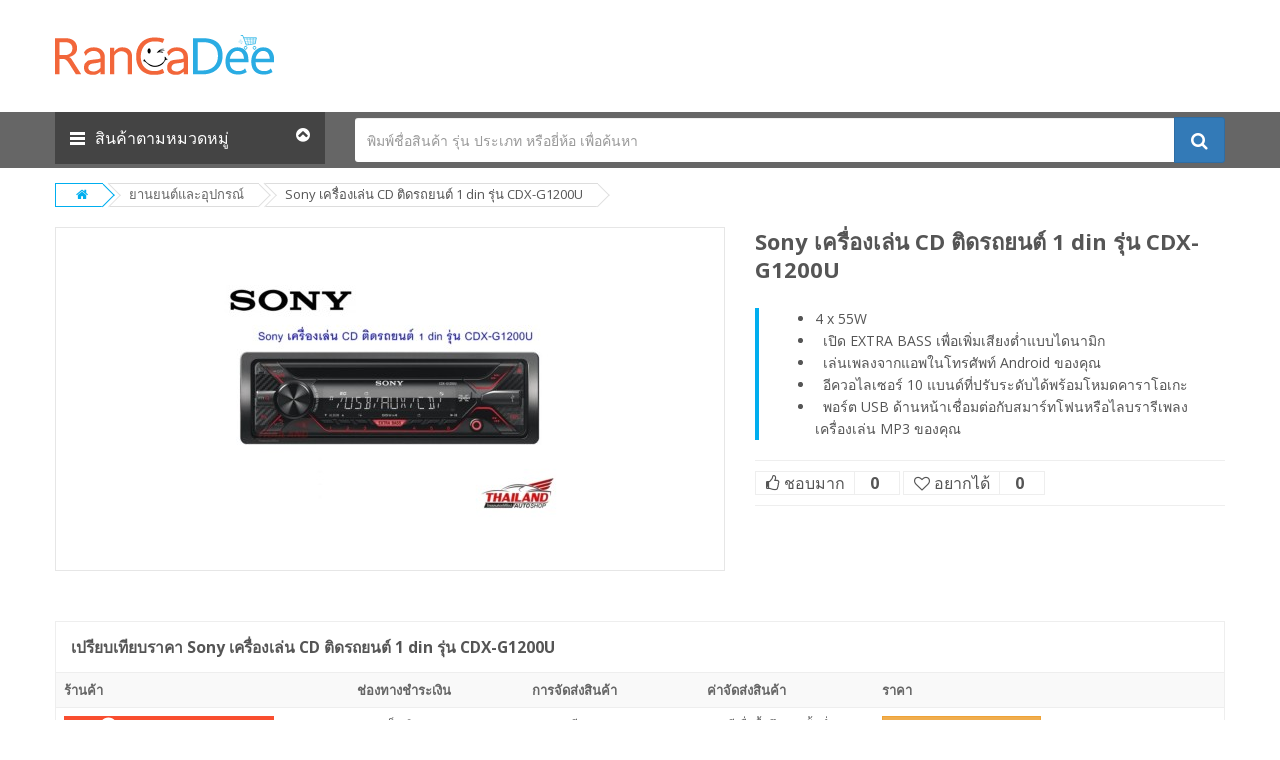

--- FILE ---
content_type: text/html; charset=UTF-8
request_url: https://www.rancadee.com/p/62622/sony-cd-1-din-cdx-g1200u
body_size: 10658
content:



<!doctype html>
<html>
<head>
<meta charset="utf-8">
<title>Sony เครื่องเล่น CD ติดรถยนต์ 1 din รุ่น CDX-G1200U</title>

<!-- Basic page needs ======================================= -->
    <link rel="shortcut icon" type="image/x-icon" href="/favicon.ico?v=1" />

	<!-- Mobile specific metas 	============================================ -->
	<meta name="viewport" content="width=device-width, initial-scale=1.0, maximum-scale=1.0, user-scalable=no">
	
	<!-- Favicon 	============================================ -->
   	
	<!-- Google web fonts 	============================================ -->
    <link href='https://fonts.googleapis.com/css?family=Open+Sans:400,700,300' rel='stylesheet' type='text/css'>
	
    <!-- Libs CSS ============================================ -->
    <link rel="stylesheet" href="https://www.rancadee.com/assets/css/bootstrap/css/bootstrap.min.css">
    <link href="https://www.rancadee.com/assets/css/font-awesome/css/font-awesome.min.css" rel="stylesheet">
    <link href="https://www.rancadee.com/assets/css/fonts/fontello.css" rel="stylesheet">
	<link href="https://www.rancadee.com/assets/js/datetimepicker/bootstrap-datetimepicker.min.css" rel="stylesheet">
    <link href="https://www.rancadee.com/assets/js/owl-carousel/owl.carousel.css" rel="stylesheet">
	<link href="https://www.rancadee.com/assets/css/themecss/lib.css" rel="stylesheet">
	<link href="https://www.rancadee.com/assets/js/jquery-ui/jquery-ui.min.css" rel="stylesheet">
	
	<!-- Theme CSS 	============================================ -->
   	<link href="https://www.rancadee.com/assets/css/themecss/so_megamenu.css" rel="stylesheet">
    <link href="https://www.rancadee.com/assets/css/themecss/so-categories.css?v=3.7" rel="stylesheet">
	<link href="https://www.rancadee.com/assets/css/themecss/so-listing-tabs.css" rel="stylesheet">

	<link href="https://www.rancadee.com/assets/css/footer.css" rel="stylesheet">
	<link href="https://www.rancadee.com/assets/css/header.css" rel="stylesheet">
	<link id="color_scheme" href="https://www.rancadee.com/assets/css/theme.css?v=3.7" rel="stylesheet">
    <link id="color_scheme" href="https://www.rancadee.com/assets/css/custom.css?v=3.7" rel="stylesheet">
	<link href="https://www.rancadee.com/assets/css/responsive.css?v=3.7" rel="stylesheet">
    
<!-- Include Libs & Plugins ============================================ -->
<!-- Placed at the end of the document so the pages load faster -->
<script type="text/javascript" src="https://www.rancadee.com/assets/js/jquery-2.2.4.min.js"></script>
<script type="text/javascript" src="https://www.rancadee.com/assets/js/bootstrap.min.js"></script>
<script type="text/javascript" src="https://www.rancadee.com/assets/js/owl-carousel/owl.carousel.js"></script>
<script type="text/javascript" src="https://www.rancadee.com/assets/js/themejs/libs.js"></script>
<script type="text/javascript" src="https://www.rancadee.com/assets/js/unveil/jquery.unveil.js"></script>
<script type="text/javascript" src="https://www.rancadee.com/assets/js/countdown/jquery.countdown.min.js"></script>
<script type="text/javascript" src="https://www.rancadee.com/assets/js/dcjqaccordion/jquery.dcjqaccordion.2.8.min.js"></script>
<script type="text/javascript" src="https://www.rancadee.com/assets/js/datetimepicker/moment.js"></script>
<script type="text/javascript" src="https://www.rancadee.com/assets/js/datetimepicker/bootstrap-datetimepicker.min.js"></script>
<script type="text/javascript" src="https://www.rancadee.com/assets/js/jquery-ui/jquery-ui.min.js"></script>
<script type="text/javascript" src="https://www.rancadee.com/assets/js/modernizr/modernizr-2.6.2.min.js"></script>

<!-- Theme files
============================================ -->
<script type="text/javascript" src="https://www.rancadee.com/assets/js/themejs/homepage.js"></script>
<script type="text/javascript" src="https://www.rancadee.com/assets/js/themejs/so_megamenu.js"></script>

<!-- Global site tag (gtag.js) - Google Analytics -->
<script async src="https://www.googletagmanager.com/gtag/js?id=UA-108883181-1"></script>
<script>
  window.dataLayer = window.dataLayer || [];
  function gtag(){dataLayer.push(arguments);}
  gtag('js', new Date());

  gtag('config', 'UA-108883181-1');
</script>

</head>

<body class="common-home res layout-home1">


<div id="wrapper" class="wrapper-full banners-effect-7"><!-- Header center -->
<div class="header-center left hidden-xs hidden-sm">
<div class="container">
  <div class="row"> 
    <!-- Logo -->
    <div class="navbar-logo col-md-3 col-sm-12 col-xs-12"> <a href="https://www.rancadee.com"><img src="https://www.rancadee.com/media/logo/logo.png" /></a> </div>
    <!-- //end Logo --> 
    
    <div class="megamenu-hori navbar-menu col-lg-9 col-md-9 col-sm-6 col-xs-6 hidden-xs hidden-sm">
                <div class="responsive so-megamenu ">
                        <nav class="navbar-default">
                            <div class=" container-megamenu  horizontal">
                                
                                <div class="navbar-header">
                                    <button type="button" id="show-megamenu" data-toggle="collapse" class="navbar-toggle">
                                        <span class="icon-bar"></span>
                                        <span class="icon-bar"></span>
                                        <span class="icon-bar"></span>
                                    </button>
                                    Navigation		
                                </div>
                                
                                <div class="megamenu-wrapper">
                                    <span id="remove-megamenu" class="fa fa-times"></span>
                                    <div class="megamenu-pattern">
                                        <div class="container">
                                            
                                            
                                        </div>
                                    </div>
                                </div>
                            </div>
                        </nav>
                    </div>
            </div>

  </div>
</div>
</div>
<!-- //Header center --> 

<!-- Header Bottom -->
<div class="header-bottom">
<div class="container">
  <div class="row">
  
    <div class="sidebar-menu col-xs-3">
      <div class="responsive so-megamenu ">
        <div class="so-vertical-menu no-gutter compact-hidden">
          <nav class="navbar-default">
            <div class="container-megamenu vertical ">
                  <div id="menuHeading">
                        <div class="megamenuToogle-wrapper">
                            <div class="megamenuToogle-pattern">
                                <div class="container">
                                  <div> <span></span> <span></span> <span></span> </div>
                                  สินค้าตามหมวดหมู่ <i class="fa pull-right arrow-circle fa-chevron-circle-up"></i> 
                                </div>
                            </div>
                       </div>
             	  </div><!-- menuHeading-->
             	 <div class="navbar-header">
                     <button type="button" id="show-verticalmenu" data-toggle="collapse" class="navbar-toggle fa fa-2x fa-bars"> </button> 
                     <span class="hidden-xs hidden-sm"> สินค้าตามหมวดหมู่</span>
                 </div><!-- menuHeading-->                     
                <div class="vertical-wrapper" > <span id="remove-verticalmenu" class="fa fa-times"></span>
                    <div class="megamenu-pattern">
                      <div class="container">
                    	<div class="mb-menu-title hidden-md hidden-lg">สินค้าตามหมวดหมู่</div>                        
                        <ul class="megamenu">
                                                                 <li class="item-vertical style1 with-sub-menu hover">
                                          <p class="close-menu"> </p>
                                          <a href="/c/1/camera" title="กล้องและอุปกรณ์" class="clearfix"><span><i class="fa fa-camera" aria-hidden="true"></i>กล้องและอุปกรณ์</span> <b class="caret"> </b></a>
                                        </li>
                                                                                <li class="item-vertical style1 with-sub-menu hover">
                                          <p class="close-menu"> </p>
                                          <a href="/c/2/computer-laptop" title="คอมพิวเตอร์และแล็ปท็อป" class="clearfix"><span><i class="icons-electronics"></i>คอมพิวเตอร์และแล็ปท็อป</span> <b class="caret"> </b></a>
                                        </li>
                                                                                <li class="item-vertical style1 with-sub-menu hover">
                                          <p class="close-menu"> </p>
                                          <a href="/c/3/mobile-tablet" title="โทรศัพท์มือถือและแท็บเล็ต" class="clearfix"><span><i class="icons-mobile"></i>โทรศัพท์มือถือและแท็บเล็ต</span> <b class="caret"> </b></a>
                                        </li>
                                                                                <li class="item-vertical style1 with-sub-menu hover">
                                          <p class="close-menu"> </p>
                                          <a href="/c/4/electronic" title="อิเล็กทรอนิกส์" class="clearfix"><span><i class="fa fa-server" aria-hidden="true"></i>อิเล็กทรอนิกส์</span> <b class="caret"> </b></a>
                                        </li>
                                                                                <li class="item-vertical style1 with-sub-menu hover">
                                          <p class="close-menu"> </p>
                                          <a href="/c/5/home-appliance" title="เครื่องใช้ไฟฟ้าภายในบ้าน" class="clearfix"><span><i class="icons-electrics"></i>เครื่องใช้ไฟฟ้าภายในบ้าน</span> <b class="caret"> </b></a>
                                        </li>
                                                                                <li class="item-vertical style1 with-sub-menu hover">
                                          <p class="close-menu"> </p>
                                          <a href="/c/6/home-living" title="เครื่องใช้และของตกแต่งบ้าน" class="clearfix"><span><i class="fa fa-bed" aria-hidden="true"></i>เครื่องใช้และของตกแต่งบ้าน</span> <b class="caret"> </b></a>
                                        </li>
                                                                                <li class="item-vertical style1 with-sub-menu hover">
                                          <p class="close-menu"> </p>
                                          <a href="/c/7/beauty-health-care" title="สุขภาพและความงาม" class="clearfix"><span><i class="icons-cosmetics"></i>สุขภาพและความงาม</span> <b class="caret"> </b></a>
                                        </li>
                                                                                <li class="item-vertical style1 with-sub-menu hover">
                                          <p class="close-menu"> </p>
                                          <a href="/c/8/fashion" title="แฟชั่นและเครื่องประดับ" class="clearfix"><span><i class="icons-fashion" ></i>แฟชั่นและเครื่องประดับ</span> <b class="caret"> </b></a>
                                        </li>
                                                                                <li class="item-vertical style1 with-sub-menu hover">
                                          <p class="close-menu"> </p>
                                          <a href="/c/9/sport-outdoor" title="กีฬาและกิจกรรมกลางแจ้ง" class="clearfix"><span><i class="fa fa-futbol-o" aria-hidden="true"></i>กีฬาและกิจกรรมกลางแจ้ง</span> <b class="caret"> </b></a>
                                        </li>
                                                                                <li class="item-vertical style1 with-sub-menu hover">
                                          <p class="close-menu"> </p>
                                          <a href="/c/10/travel-luggage" title="การเดินทางและไลฟ์สไตล์" class="clearfix"><span><i class="fa fa-plane" aria-hidden="true"></i>การเดินทางและไลฟ์สไตล์</span> <b class="caret"> </b></a>
                                        </li>
                                                                                <li class="item-vertical style1 with-sub-menu hover">
                                          <p class="close-menu"> </p>
                                          <a href="/c/11/mom-baby-kids" title="สินค้าแม่และเด็ก" class="clearfix"><span><i class="fa fa-child" aria-hidden="true"></i>สินค้าแม่และเด็ก</span> <b class="caret"> </b></a>
                                        </li>
                                                                                <li class="item-vertical style1 with-sub-menu hover">
                                          <p class="close-menu"> </p>
                                          <a href="/c/12/book-media-games-music" title="หนังสือ เกมและดนตรี" class="clearfix"><span><i class="fa fa-book" aria-hidden="true"></i>หนังสือ เกมและดนตรี</span> <b class="caret"> </b></a>
                                        </li>
                                                                                <li class="item-vertical style1 with-sub-menu hover">
                                          <p class="close-menu"> </p>
                                          <a href="/c/13/automotive" title="ยานยนต์และอุปกรณ์" class="clearfix"><span><i class="fa fa-car" aria-hidden="true"></i>ยานยนต์และอุปกรณ์</span> <b class="caret"> </b></a>
                                        </li>
                                                                                <li class="item-vertical style1 with-sub-menu hover">
                                          <p class="close-menu"> </p>
                                          <a href="/c/14/pet-supplies" title="อุปกรณ์สัตว์เลี้ยง" class="clearfix"><span><i class="fa fa-github" aria-hidden="true"></i>อุปกรณ์สัตว์เลี้ยง</span> <b class="caret"> </b></a>
                                        </li>
                                                                </ul>
                      </div>
                    </div><!-- megamenu-pattern-->
              </div><!-- vertical-wrapper-->
              
            </div><!--container-megamenu-->
          </nav><!-- navbar-default-->
        </div><!--so-vertical-menu-->
      </div><!--responsive so-megamenu-->
    </div><!--sidebar-menu-->
    <div class="col-xs-9 top-menu-content hidden-md hidden-lg">
            <div class="col-xs-9 top-menu-logo">
                <a href="https://www.rancadee.com"><img src="https://www.rancadee.com/media/logo/sm_logo.png" /></a>
            </div>
            <div class="col-xs-3 top-menu-account">
            </div>
            <div class="clearfix"></div>
    </div>

	<script src="https://www.rancadee.com/plugins/content/search.js?v=3.7"></script> 
    
    <!-- Search Form -->
    <div class="col-md-9 col-xs-12">
       <form id="search-form"  name="search-form"  method="post" action="https://www.rancadee.com/search?">
        <div id="search0" class="search input-group">
          <input class="autosearch-input form-control input-search" type="text" autocomplete="off" placeholder="พิมพ์ชื่อสินค้า รุ่น ประเภท หรือยี่ห้อ เพื่อค้นหา" name="q" id="q" value="" required>
          <div id="suggesstion-box"></div>
          <span class="input-group-btn">
          <button type="submit" class="button-search btn btn-lg btn-primary btn-search" id="search-button" name="submit_search"><i class="fa fa-search"></i></button>
          </span> 
          </div>
          <input type="hidden" name="cmd" value="search" />
          <input type="hidden" name="merchant" value="">
          <input type="hidden" name="sort" value="">
          <input type="hidden" name="c" value="">
          <input type="hidden" name="t" value="">
          <input type="hidden" name="s" value="">
          <input type="hidden" name="minprice"  value="">
          <input type="hidden" name="maxprice"  value="" >
          <input type="hidden" name="uclick" value="" >
      </form>
    </div>
    <!-- //Search Form --> 
    
  </div><!--row -->
</div><!-- container -->
</div><!-- Header Bottom -->

</header><!-- //Header Container  --><link href="https://www.rancadee.com/assets/js/lightslider/lightslider.css" rel="stylesheet">
<script type="text/javascript" src="https://www.rancadee.com/assets/js/lightslider/lightslider.js"></script>


<script type="text/javascript">
$(document).ready(function(){
	$(".view-compare-all").click(function() {
		$('html, body').animate({
			scrollTop: $(".compare_content").offset().top
		}, 1500);
	});
});
</script>


	<!-- Main Container  -->
	<div class="main-container container">
		<ul class="breadcrumb hidden-xs">
			<li><a href="https://www.rancadee.com"><i class="fa fa-home"></i></a></li>
            <li>
            <a href="https://www.rancadee.com/c/13/automotive">ยานยนต์และอุปกรณ์</a>            </li>
            <li> Sony เครื่องเล่น CD ติดรถยนต์ 1 din รุ่น CDX-G1200U </li>
        </ul>

		<div class="row">
			<div id="content" class="col-md-12 col-sm-12">
            		<div class="product-view row">
                        <div class="left-content-product col-lg-12 col-xs-12">
                            <div class="row">
                                <div class="content-product-left  col-sm-7 col-xs-12 ">
                                    <div class="large-image  vertical" align="center">
                            <img src="https://www.rancadee.com/media/products/f20170013/62622_1513692160_1.jpg" alt="Sony เครื่องเล่น CD ติดรถยนต์ 1 din รุ่น CDX-G1200U">                                    </div>
                                </div>
    
                                <div class="content-product-right col-sm-5 col-xs-12">
                                    <div class="title-product">
                                        <h1> Sony เครื่องเล่น CD ติดรถยนต์ 1 din รุ่น CDX-G1200U </h1>
                                    </div>

                                    <div class="product-label form-group">
                                      <table width="100%" id="summary">
                                            <tbody>

                                            </tbody>
                                    </table>

                                 </div>
    
                                    <div class="product-box-desc">
                                        <div class="inner-box-desc upfonts14">
                                    <ul>
	<li>4 x 55W</li>
	<li>&nbsp; เปิด EXTRA BASS เพื่อเพิ่มเสียงต่ำแบบไดนามิก</li>
	<li>&nbsp; เล่นเพลงจากแอพในโทรศัพท์ Android ของคุณ</li>
	<li>&nbsp; อีควอไลเซอร์ 10 แบนด์ที่ปรับระดับได้พร้อมโหมดคาราโอเกะ</li>
	<li>&nbsp; พอร์ต USB ด้านหน้าเชื่อมต่อกับสมาร์ทโฟนหรือไลบรารีเพลงเครื่องเล่น MP3 ของคุณ</li>
</ul>
                                        </div>
                                    </div><!-- product-box-des -->
    
                                    <div id="product">
                                      <div  class="button_pageaction">
                                        <button class="button_pageclick icoLike"  id="liked_1000" data-id="1000" type="button" data-toggle="tooltip" title="ชอบมาก" >
                                            <i class="fa fa-thumbs-o-up"  id="loading_liked_1000"></i> <span>ชอบมาก</span>
                                            <span class="count_action" id="items_liked_1000">0</span>
                                        </button>
                                        <button class="button_pageclick icoLove" id="loved_1000" data-id="1000" type="button" data-toggle="tooltip" title="อยากได้">
                                            <i class="fa fa-heart-o"  id="loading_loved_1000"></i> <span>อยากได้</span>
                                             <span class="count_action" id="items_loved_1000">0</span>
                                        </button>
                                      </div>
                                    </div><!-- end box info product -->
    
                                </div>
                            </div>
                        </div>
                    </div>                    

                    <link rel="stylesheet"  href="https://www.rancadee.com/plugins/table/responsive.css" />
                    <div class="compare_content">
                        <h2 class="title-compare">เปรียบเทียบราคา <span class="hidden-xs"> Sony เครื่องเล่น CD ติดรถยนต์ 1 din รุ่น CDX-G1200U </span></h2>
                        <table class="table tb_compare" id="no-more-tables">
                            <thead>
                            <tr>
                                <th width="25%" >ร้านค้า</th>
                                <th width="15%" class="hidden-xs">ช่องทางชำระเงิน</th>
                                <th width="15%" class="hidden-xs">การจัดส่งสินค้า</th>
                                <th width="15%" class="hidden-xs">ค่าจัดส่งสินค้า</th>
                                <th width="15%" >ราคา</th>
                                <th width="15%" ></th>
                            </tr>
                            </thead>
                            <tbody>
                                                        <tr>
                                <td data-title="ร้านค้า"><img src="https://www.rancadee.com/media/logo/merchant/1_1673063478.png" alt="Lazada.co.th" title="Lazada.co.th" /><br /><div class="stars_group"><div class="rating_stars"><span class="star on"></span><span class="star on"></span><span class="star on"></span><span class="star on"></span><span class="star on"></span></div></div>                                
                                </td>
                                <td data-title="ช่องทางชำระเงิน" class="hidden-xs">- การเก็บเงินปลายทาง<br />- บัตรเดบิต/บัตรเครดิต<br />- โอนผ่านธนาคาร<br />- บริการธนาคารออนไลน์<br />- เคาน์เตอร์ เซอร์วิส<br /></td>
                                <td data-title="การจัดส่งสินค้า" class="hidden-xs">- ลงทะเบียน<br />- EMS<br />- ขนส่งเอกชน<br /></td>
                                <td data-title="ค่าจัดส่งสินค้า" class="hidden-xs">ส่งฟรีเมื่อซื้อถึงยอดขั้นต่ำ</td>
                                <td data-title="ราคา">
                                <span class="price_sale"><small>
								<a href="https://www.rancadee.com/pro/" rel="nofollow" target="_blank"><button type="button" class="btn btn-block btn-warning">ไปที่ร้านค้า <i class="fa fa-external-link" aria-hidden="true"></i></button></a>
								</small></span>
                                                                 </td>

							</tr>
                                                        </tbody>
                        </table>          
                    </div><!--compare_content-->

<script src="https://www.rancadee.com/plugins/content/checktracking.js?v=3.7"></script>	          
<div id="show-compare" class="modal fade" role="dialog">
     <div class="modal-dialog show_fixcontent" id="show_box"> 
        <div class="modal-content show_fixcontent" >
                <div class="locat_close"><button id="ontop" type="button" class="close" data-dismiss="modal">&times;</button></div>
                <div class="show_content_popup">
                    <div id="response-compare"><i class="fa fa-spinner fa-spin"></i></div>
                </div><!--show_coupon_content-->
        	</div><!--modal-content-->
      </div><!--modal-dialog-->
</div><script src="https://www.rancadee.com/plugins/content/compare_popup.js?v=3.7"></script>	           
                    <!-- Product Tabs -->
                    <div class="producttab ">
                        <div class="tabs_items  col-xs-12">
                            <ul class="nav nav-tabs">
                                <li class="active"><a data-toggle="tab" href="#tab-1">ข้อมูล<span class="hidden-xs">สินค้า</span></a></li>
                                <li class="item_nonactive"><a data-toggle="tab" href="#tab-2">ติดต่อร้านค้า</a></li>
                                <li class="item_nonactive"><a data-toggle="tab" href="#tab-3">รีวิว<span class="hidden-xs">สินค้า</span></a></li>
                                <li class="item_nonactive"><a data-toggle="tab" href="#tab-4">แท็ก</a></li>
                            </ul>
                            <div class="tab-content col-xs-12 upfonts14">
                                <div id="tab-1" class="tab-pane fade active in">
                                   
    <p><strong>ข้อมูลจำเพาะ</strong></p>

<p>สนุกสนานกับเสียงทรงพลังระหว่างเดินทาง EXTRA BASS เพิ่มจังหวะในเพลงของคุณ ในขณะที่การขยายเสียง 4 x 55w ให้ระดับเสียงทั้งหมดที่คุณต้องการ สตรีมเพลงจากโทรศัพท์ของคุณได้ง่ายๆ และปรับแต่งเสียงด้วยอีควอไลเซอร์กราฟิก 10 แบนด์</p>

<ul>
	<li>
	<p>4 x 55W</p>
	</li>
	<li>
	<p>เปิด EXTRA BASS เพื่อเพิ่มเสียงต่ำแบบไดนามิก</p>
	</li>
	<li>
	<p>เล่นเพลงจากแอพในโทรศัพท์ Android ของคุณ</p>
	</li>
	<li>
	<p>อีควอไลเซอร์ 10 แบนด์ที่ปรับระดับได้พร้อมโหมดคาราโอเกะ</p>
	</li>
	<li>
	<p>พอร์ต USB ด้านหน้าเชื่อมต่อกับสมาร์ทโฟนหรือไลบรารีเพลงเครื่องเล่น MP3 ของคุณ</p>
	</li>
</ul>
        <br>
    Sony เครื่องเล่น CD ติดรถยนต์ 1 din รุ่น CDX-G1200U ราคาถูกสุดกดดูที่ร้านค้า <i class="fa fa-level-down" aria-hidden="true"></i>        <br><br>

<a href="https://www.rancadee.com/pro/" rel="nofollow" target="_blank"><button type="button" class="btn btn-block btn-warning">ไปที่ร้านค้า <i class="fa fa-external-link" aria-hidden="true"></i></button></a>

                                </div>
                                <div id="tab-2" class="tab-pane fade">
                                	<div>Sony เครื่องเล่น CD ติดรถยนต์ 1 din รุ่น CDX-G1200U <br> 
                                    <a href="https://www.rancadee.com/pro/" rel="nofollow" target="_blank"><button type="button" class="btn btn-block btn-warning">ไปที่ร้านค้า <i class="fa fa-external-link" aria-hidden="true"></i></button></a>
                                    </div>
                                </div>
                                <div id="tab-3" class="tab-pane fade">
                                	<div >Sony เครื่องเล่น CD ติดรถยนต์ 1 din รุ่น CDX-G1200U <br> Coming Soon...</div>
                                </div>
                                <div id="tab-4" class="tab-pane fade">
                                	                                    	<div class="tags_list">
                                            <ul>
                                                <li>62622</li>
                                            </ul>
                                        </div>
                                                                    </div>
                            </div>
                        </div>
                    </div><!-- //Product Tabs -->
                    <div class="clearfix"></div>    
    
                
                    <!-- Related Products -->
                    <div class="related titleLine products-list grid module fixmodule">
                        <h3 class="modtitle">สินค้าแนะนำ</h3>
                        <div class="releate-products">
<!-- BOX Related Products -->

<div class="ltabs-item product-layout height200"><div class="product-item-container padding0"><div class="left-block padding-NB15"><div class="product-image-container"><a href="https://www.rancadee.com/p/4861/z-one-650-ml"><img src="https://www.rancadee.com/media/products/f20170001/4861_1504775927_1.jpg" alt="Z-one สเปรย์ปะยางพร้อมเติมลม 650 ml." class="img-responsive" /></a></div></div><div class="right-block padding-NT15"><div class="caption"><div class="title-center"><a href="https://www.rancadee.com/p/4861/z-one-650-ml">Z-one สเปรย์ปะยางพร้อมเติมลม 650 ml.</a></div>
        </div>
    </div>
         <div><a class="btn btn-info btn-block clear-button" data-toggle="tooltip" href="https://www.rancadee.com/p/4861/z-one-650-ml">ดูรายละเอียด</a></div>
                 
</div>
</div><div class="ltabs-item product-layout height200"><div class="product-item-container padding0"><div class="left-block padding-NB15"><div class="product-image-container"><a href="https://www.rancadee.com/p/14667/nanonix-zero-clay-made-in-japan"><img src="https://www.rancadee.com/media/products/f20170003/14667_1504779434_1.jpg" alt="NANONIX ดินน้ำมันเกรดพรี่เมี่ยม Zero Clay (Made in Japan)" class="img-responsive" /></a></div></div><div class="right-block padding-NT15"><div class="caption"><div class="title-center"><a href="https://www.rancadee.com/p/14667/nanonix-zero-clay-made-in-japan">NANONIX ดินน้ำมันเกรดพรี่เมี่ยม Zero Clay (Made in Japan)</a></div>
        </div>
    </div>
         <div><a class="btn btn-info btn-block clear-button" data-toggle="tooltip" href="https://www.rancadee.com/p/14667/nanonix-zero-clay-made-in-japan">ดูรายละเอียด</a></div>
                 
</div>
</div><div class="ltabs-item product-layout height200"><div class="product-item-container padding0"><div class="left-block padding-NB15"><div class="product-image-container"><a href="https://www.rancadee.com/p/23209/dtg-led-e-class-6-daytime-running-light-drl-12v"><img src="https://www.rancadee.com/media/products/f20170005/23209_1504787075_1.jpg" alt="DTG LED E-Class ไฟเดย์ไลท์ 6ดวง Daytime Running Light DRL-12V (สีขาว)" class="img-responsive" /></a></div></div><div class="right-block padding-NT15"><div class="caption"><div class="title-center"><a href="https://www.rancadee.com/p/23209/dtg-led-e-class-6-daytime-running-light-drl-12v">DTG LED E-Class ไฟเดย์ไลท์ 6ดวง Daytime Running Light DRL-12V (สีขาว)</a></div>
        </div>
    </div>
         <div><a class="btn btn-info btn-block clear-button" data-toggle="tooltip" href="https://www.rancadee.com/p/23209/dtg-led-e-class-6-daytime-running-light-drl-12v">ดูรายละเอียด</a></div>
                 
</div>
</div><div class="ltabs-item product-layout height200"><div class="product-item-container padding0"><div class="left-block padding-NB15"><div class="product-image-container"><a href="https://www.rancadee.com/p/58756/elit-solar-power-car-fan-black"><img src="https://www.rancadee.com/media/products/f20170012/58756_1504852512_1.jpg" alt="Elit Solar Power Car Fan พัดลมระบายอากาศในรถ พลังงานแสงอาทิตย์ ( Black )" class="img-responsive" /></a></div></div><div class="right-block padding-NT15"><div class="caption"><div class="title-center"><a href="https://www.rancadee.com/p/58756/elit-solar-power-car-fan-black">Elit Solar Power Car Fan พัดลมระบายอากาศในรถ พลังงานแสงอาทิตย์ ( Black )</a></div>
        </div>
    </div>
         <div><a class="btn btn-info btn-block clear-button" data-toggle="tooltip" href="https://www.rancadee.com/p/58756/elit-solar-power-car-fan-black">ดูรายละเอียด</a></div>
                 
</div>
</div><div class="ltabs-item product-layout height200"><div class="product-item-container padding0"><div class="left-block padding-NB15"><div class="product-image-container"><a href="https://www.rancadee.com/p/21916/md-carwash-40x40-4"><img src="https://www.rancadee.com/media/products/f20170005/21916_1504786214_1.jpg" alt="MD CARWASH ผ้าไมโครไฟเบอร ขนาด 40x40 แพค 4 ผืน" class="img-responsive" /></a></div></div><div class="right-block padding-NT15"><div class="caption"><div class="title-center"><a href="https://www.rancadee.com/p/21916/md-carwash-40x40-4">MD CARWASH ผ้าไมโครไฟเบอร ขนาด 40x40 แพค 4 ผืน</a></div>
        </div>
    </div>
         <div><a class="btn btn-info btn-block clear-button" data-toggle="tooltip" href="https://www.rancadee.com/p/21916/md-carwash-40x40-4">ดูรายละเอียด</a></div>
                 
</div>
</div><div class="ltabs-item product-layout height200"><div class="product-item-container padding0"><div class="left-block padding-NB15"><div class="product-image-container"><a href="https://www.rancadee.com/p/22726/carmania-500-ml"><img src="https://www.rancadee.com/media/products/f20170005/22726_1504787061_1.jpg" alt="CarMania ชุดซักเบาะ พรม ภายในรถยนต์ สูตรเข้มข้น และผลิตภัณฑ์เคลือบเบาะหนัง คอลโซล พลาสติก ภายในรถยนต์ 500 ML." class="img-responsive" /></a></div></div><div class="right-block padding-NT15"><div class="caption"><div class="title-center"><a href="https://www.rancadee.com/p/22726/carmania-500-ml">CarMania ชุดซักเบาะ พรม ภายในรถยนต์ สูตรเข้มข้น และผลิตภัณฑ์เคลือบเบาะหนัง คอลโซล พลาสติก ภายในรถยนต์ 500 ML.</a></div>
        </div>
    </div>
         <div><a class="btn btn-info btn-block clear-button" data-toggle="tooltip" href="https://www.rancadee.com/p/22726/carmania-500-ml">ดูรายละเอียด</a></div>
                 
</div>
</div><div class="ltabs-item product-layout height200"><div class="product-item-container padding0"><div class="left-block padding-NB15"><div class="product-image-container"><a href="https://www.rancadee.com/p/51298/strongfast-cf-11-gps-gsm-gprs-locator-car-tracker-car-charger-stylish-device-universal-for-"><img src="https://www.rancadee.com/media/products/f20170011/51298_1504842410_1.jpg" alt="StrongFast CF-11 GPS GSM GPRS Locator Car Tracker Car Charger Stylish Device Universal for Global Countries" class="img-responsive" /></a></div></div><div class="right-block padding-NT15"><div class="caption"><div class="title-center"><a href="https://www.rancadee.com/p/51298/strongfast-cf-11-gps-gsm-gprs-locator-car-tracker-car-charger-stylish-device-universal-for-">StrongFast CF-11 GPS GSM GPRS Locator Car Tracker Car Charger Stylish Device Universal for Global Countries</a></div>
        </div>
    </div>
         <div><a class="btn btn-info btn-block clear-button" data-toggle="tooltip" href="https://www.rancadee.com/p/51298/strongfast-cf-11-gps-gsm-gprs-locator-car-tracker-car-charger-stylish-device-universal-for-">ดูรายละเอียด</a></div>
                 
</div>
</div><div class="ltabs-item product-layout height200"><div class="product-item-container padding0"><div class="left-block padding-NB15"><div class="product-image-container"><a href="https://www.rancadee.com/p/58680/a-30-myandcarr"><img src="https://www.rancadee.com/media/products/f20170012/58680_1504852506_1.jpg" alt="จั๊มสตาร์ท ไฟฉาย A-30 Myandcarr" class="img-responsive" /></a></div></div><div class="right-block padding-NT15"><div class="caption"><div class="title-center"><a href="https://www.rancadee.com/p/58680/a-30-myandcarr">จั๊มสตาร์ท ไฟฉาย A-30 Myandcarr</a></div>
        </div>
    </div>
         <div><a class="btn btn-info btn-block clear-button" data-toggle="tooltip" href="https://www.rancadee.com/p/58680/a-30-myandcarr">ดูรายละเอียด</a></div>
                 
</div>
</div><div class="ltabs-item product-layout height200"><div class="product-item-container padding0"><div class="left-block padding-NB15"><div class="product-image-container"><a href="https://www.rancadee.com/p/42955/thoy-okd"><img src="https://www.rancadee.com/media/products/f20170009/42955_1504799258_1.jpg" alt="โช๊คหลังแต่ง (แก๊ส) รุ่น THOY OKD (สีทองแก้ว/กระบอกทอง)" class="img-responsive" /></a></div></div><div class="right-block padding-NT15"><div class="caption"><div class="title-center"><a href="https://www.rancadee.com/p/42955/thoy-okd">โช๊คหลังแต่ง (แก๊ส) รุ่น THOY OKD (สีทองแก้ว/กระบอกทอง)</a></div>
        </div>
    </div>
         <div><a class="btn btn-info btn-block clear-button" data-toggle="tooltip" href="https://www.rancadee.com/p/42955/thoy-okd">ดูรายละเอียด</a></div>
                 
</div>
</div><div class="ltabs-item product-layout height200"><div class="product-item-container padding0"><div class="left-block padding-NB15"><div class="product-image-container"><a href="https://www.rancadee.com/p/4863/goodyear-gy-12869"><img src="https://www.rancadee.com/media/products/f20170001/4863_1504775927_1.jpg" alt="Goodyear ฟองน้ำล้างรถไมโครไฟเบอร์ แบบมีด้ามจับ รุ่น GY-12869" class="img-responsive" /></a></div></div><div class="right-block padding-NT15"><div class="caption"><div class="title-center"><a href="https://www.rancadee.com/p/4863/goodyear-gy-12869">Goodyear ฟองน้ำล้างรถไมโครไฟเบอร์ แบบมีด้ามจับ รุ่น GY-12869</a></div>
        </div>
    </div>
         <div><a class="btn btn-info btn-block clear-button" data-toggle="tooltip" href="https://www.rancadee.com/p/4863/goodyear-gy-12869">ดูรายละเอียด</a></div>
                 
</div>
</div><div class="ltabs-item product-layout height200"><div class="product-item-container padding0"><div class="left-block padding-NB15"><div class="product-image-container"><a href="https://www.rancadee.com/p/58799/orbia-a8-car-hud-head-up-display-obd-ii-obd2-auto-gauge-5-5-dash-screen-projector"><img src="https://www.rancadee.com/media/products/f20170012/58799_1504852515_1.jpg" alt="Orbia A8 Car HUD Head Up Display OBD II OBD2 Auto Gauge 5.5&amp;quot; Dash Screen Projector&amp;quot;" class="img-responsive" /></a></div></div><div class="right-block padding-NT15"><div class="caption"><div class="title-center"><a href="https://www.rancadee.com/p/58799/orbia-a8-car-hud-head-up-display-obd-ii-obd2-auto-gauge-5-5-dash-screen-projector">Orbia A8 Car HUD Head Up Display OBD II OBD2 Auto Gauge 5.5&amp;quot; Dash Screen Projector&amp;quot;</a></div>
        </div>
    </div>
         <div><a class="btn btn-info btn-block clear-button" data-toggle="tooltip" href="https://www.rancadee.com/p/58799/orbia-a8-car-hud-head-up-display-obd-ii-obd2-auto-gauge-5-5-dash-screen-projector">ดูรายละเอียด</a></div>
                 
</div>
</div><div class="ltabs-item product-layout height200"><div class="product-item-container padding0"><div class="left-block padding-NB15"><div class="product-image-container"><a href="https://www.rancadee.com/p/23092/k-rubber-silver-coat-size-l-2-250"><img src="https://www.rancadee.com/media/products/f20170005/23092_1504787072_1.jpg" alt="K-RUBBER ผ้าคลุมรถ Silver Coat สำหรับรถเก๋งขนาดใหญ่ (Size L) แถมม่านบังแดด 2 ชิ้น มูลค่า 250 บาท" class="img-responsive" /></a></div></div><div class="right-block padding-NT15"><div class="caption"><div class="title-center"><a href="https://www.rancadee.com/p/23092/k-rubber-silver-coat-size-l-2-250">K-RUBBER ผ้าคลุมรถ Silver Coat สำหรับรถเก๋งขนาดใหญ่ (Size L) แถมม่านบังแดด 2 ชิ้น มูลค่า 250 บาท</a></div>
        </div>
    </div>
         <div><a class="btn btn-info btn-block clear-button" data-toggle="tooltip" href="https://www.rancadee.com/p/23092/k-rubber-silver-coat-size-l-2-250">ดูรายละเอียด</a></div>
                 
</div>
</div><div class="ltabs-item product-layout height200"><div class="product-item-container padding0"><div class="left-block padding-NB15"><div class="product-image-container"><a href="https://www.rancadee.com/p/42498/7-fourteen-car-black-12v-dc"><img src="https://www.rancadee.com/media/products/f20170009/42498_1504797974_1.jpg" alt="7-fourteen car เครื่องสูบลมยางแบบพกพา รุ่น (Black) ฟรี ตัวแปลงไฟบ้าน ให้เป็นไฟ 12V DC แบบที่จุดบุหรี่ในรถ สีดำ" class="img-responsive" /></a></div></div><div class="right-block padding-NT15"><div class="caption"><div class="title-center"><a href="https://www.rancadee.com/p/42498/7-fourteen-car-black-12v-dc">7-fourteen car เครื่องสูบลมยางแบบพกพา รุ่น (Black) ฟรี ตัวแปลงไฟบ้าน ให้เป็นไฟ 12V DC แบบที่จุดบุหรี่ในรถ สีดำ</a></div>
        </div>
    </div>
         <div><a class="btn btn-info btn-block clear-button" data-toggle="tooltip" href="https://www.rancadee.com/p/42498/7-fourteen-car-black-12v-dc">ดูรายละเอียด</a></div>
                 
</div>
</div><div class="ltabs-item product-layout height200"><div class="product-item-container padding0"><div class="left-block padding-NB15"><div class="product-image-container"><a href="https://www.rancadee.com/p/23256/philips-x-treme-ultinon-led-6200k-t10"><img src="https://www.rancadee.com/media/products/f20170005/23256_1504787077_1.jpg" alt="Philips ไฟหรี่ X-Treme Ultinon LED 6200K T10" class="img-responsive" /></a></div></div><div class="right-block padding-NT15"><div class="caption"><div class="title-center"><a href="https://www.rancadee.com/p/23256/philips-x-treme-ultinon-led-6200k-t10">Philips ไฟหรี่ X-Treme Ultinon LED 6200K T10</a></div>
        </div>
    </div>
         <div><a class="btn btn-info btn-block clear-button" data-toggle="tooltip" href="https://www.rancadee.com/p/23256/philips-x-treme-ultinon-led-6200k-t10">ดูรายละเอียด</a></div>
                 
</div>
</div><div class="ltabs-item product-layout height200"><div class="product-item-container padding0"><div class="left-block padding-NB15"><div class="product-image-container"><a href="https://www.rancadee.com/p/51265/smart-bluetooth-tracer-gps-locator"><img src="https://www.rancadee.com/media/products/f20170011/51265_1504842408_1.jpg" alt="Smart Bluetooth Tracer GPS Locator" class="img-responsive" /></a></div></div><div class="right-block padding-NT15"><div class="caption"><div class="title-center"><a href="https://www.rancadee.com/p/51265/smart-bluetooth-tracer-gps-locator">Smart Bluetooth Tracer GPS Locator</a></div>
        </div>
    </div>
         <div><a class="btn btn-info btn-block clear-button" data-toggle="tooltip" href="https://www.rancadee.com/p/51265/smart-bluetooth-tracer-gps-locator">ดูรายละเอียด</a></div>
                 
</div>
</div><div class="ltabs-item product-layout height200"><div class="product-item-container padding0"><div class="left-block padding-NB15"><div class="product-image-container"><a href="https://www.rancadee.com/p/21816/t2k-colour-toyota-586"><img src="https://www.rancadee.com/media/products/f20170005/21816_1504786211_1.jpg" alt="T2K Colour สีสเปรย์ รุ่น TOYOTA รหัส 586 - สีบรอนซ์ทอง" class="img-responsive" /></a></div></div><div class="right-block padding-NT15"><div class="caption"><div class="title-center"><a href="https://www.rancadee.com/p/21816/t2k-colour-toyota-586">T2K Colour สีสเปรย์ รุ่น TOYOTA รหัส 586 - สีบรอนซ์ทอง</a></div>
        </div>
    </div>
         <div><a class="btn btn-info btn-block clear-button" data-toggle="tooltip" href="https://www.rancadee.com/p/21816/t2k-colour-toyota-586">ดูรายละเอียด</a></div>
                 
</div>
</div><div class="ltabs-item product-layout height200"><div class="product-item-container padding0"><div class="left-block padding-NB15"><div class="product-image-container"><a href="https://www.rancadee.com/p/7617/best-car-oxygen-bar-air-freshener-purifier-perfume-led-blue"><img src="https://www.rancadee.com/media/products/f20170002/7617_1504776996_1.jpg" alt="Best Car Oxygen Bar Air Freshener Purifier Perfume LED - Blue" class="img-responsive" /></a></div></div><div class="right-block padding-NT15"><div class="caption"><div class="title-center"><a href="https://www.rancadee.com/p/7617/best-car-oxygen-bar-air-freshener-purifier-perfume-led-blue">Best Car Oxygen Bar Air Freshener Purifier Perfume LED - Blue</a></div>
        </div>
    </div>
         <div><a class="btn btn-info btn-block clear-button" data-toggle="tooltip" href="https://www.rancadee.com/p/7617/best-car-oxygen-bar-air-freshener-purifier-perfume-led-blue">ดูรายละเอียด</a></div>
                 
</div>
</div><div class="ltabs-item product-layout height200"><div class="product-item-container padding0"><div class="left-block padding-NB15"><div class="product-image-container"><a href="https://www.rancadee.com/p/21601/coco-high-pressure-self-priming-electric-car-wash-washer-water-pump-12v-car-washer-washing-"><img src="https://www.rancadee.com/media/products/f20170005/21601_1504786205_1.jpg" alt="Coco High Pressure Self-priming Electric Car Wash Washer Water Pump 12V Car Washer Washing Machine Cigarette Lighte （Toolbox）" class="img-responsive" /></a></div></div><div class="right-block padding-NT15"><div class="caption"><div class="title-center"><a href="https://www.rancadee.com/p/21601/coco-high-pressure-self-priming-electric-car-wash-washer-water-pump-12v-car-washer-washing-">Coco High Pressure Self-priming Electric Car Wash Washer Water Pump 12V Car Washer Washing Machine Cigarette Lighte （Toolbox）</a></div>
        </div>
    </div>
         <div><a class="btn btn-info btn-block clear-button" data-toggle="tooltip" href="https://www.rancadee.com/p/21601/coco-high-pressure-self-priming-electric-car-wash-washer-water-pump-12v-car-washer-washing-">ดูรายละเอียด</a></div>
                 
</div>
</div><div class="ltabs-item product-layout height200"><div class="product-item-container padding0"><div class="left-block padding-NB15"><div class="product-image-container"><a href="https://www.rancadee.com/p/5857/uni"><img src="https://www.rancadee.com/media/products/f20170002/5857_1504776401_1.jpg" alt="Uni ผ้าคลุมรถ ผ้าคลุมรถกระบะ ผ้าคลุมรถยนต์ สำหรับ โตโยต้า วีออส" class="img-responsive" /></a></div></div><div class="right-block padding-NT15"><div class="caption"><div class="title-center"><a href="https://www.rancadee.com/p/5857/uni">Uni ผ้าคลุมรถ ผ้าคลุมรถกระบะ ผ้าคลุมรถยนต์ สำหรับ โตโยต้า วีออส</a></div>
        </div>
    </div>
         <div><a class="btn btn-info btn-block clear-button" data-toggle="tooltip" href="https://www.rancadee.com/p/5857/uni">ดูรายละเอียด</a></div>
                 
</div>
</div><div class="ltabs-item product-layout height200"><div class="product-item-container padding0"><div class="left-block padding-NB15"><div class="product-image-container"><a href="https://www.rancadee.com/p/57558/yokohama-a-drive-aa01-195-60-15-4"><img src="https://www.rancadee.com/media/products/f20170012/57558_1504847188_1.jpg" alt="YOKOHAMA ยางรถยนต์ A.drive AA01 ขนาด 195/60/15 (4 เส้น)" class="img-responsive" /></a></div></div><div class="right-block padding-NT15"><div class="caption"><div class="title-center"><a href="https://www.rancadee.com/p/57558/yokohama-a-drive-aa01-195-60-15-4">YOKOHAMA ยางรถยนต์ A.drive AA01 ขนาด 195/60/15 (4 เส้น)</a></div>
        </div>
    </div>
         <div><a class="btn btn-info btn-block clear-button" data-toggle="tooltip" href="https://www.rancadee.com/p/57558/yokohama-a-drive-aa01-195-60-15-4">ดูรายละเอียด</a></div>
                 
</div>
</div>
<!-- //BOX Related Products -->                                                                       

                        </div>
                    </div>
                    <!-- Related Products -->

                    <div class="clearfix"></div>  

		  			<!--Last viewed products -->

                    <!--Last viewed products -->

            </div>
        </div><!-- //content -->	
    </div><!-- //row -->	
</div><!-- //Main Container -->	

<!--POPUP-->
<div id="show_register_box" class="modal fade" role="dialog">
     <div class="modal-dialog show_fixcontent" id="show_box"> 
        <div class="modal-content show_fixcontent" >
                <div class="locat_close"><button id="ontop" type="button" class="close" data-dismiss="modal">&times;</button></div>
                <div class="show_content_popup">
                     <form id="frm_register_popup" action="" method="post" class="form-horizontal account-register clearfix" data-parsley-validate=""><i class="fa fa-spinner fa-spin"></i></form>
                     <p id="click_login" class="popup_text">สมัครสมาชิกไว้แล้ว? <span class="popup_link" id="show_login_popup">เข้าสู่ระบบ</span></p>
                     <form id="frm_login_popup" action="" method="post" class="form-horizontal account-register clearfix" data-parsley-validate=""><i class="fa fa-spinner fa-spin"></i></form>
                      <p id="click_registered" class="popup_text">ยังไม่ได้เป็นสมาชิก? <span class="popup_link" id="show_register_popup">สมัครได้เลย</span></p>
                     <input  type="hidden" id="uclick" name="uclick" />
                     <input  type="hidden" id="ucode" name="ucode" />
                </div><!--show_coupon_content-->
        	</div><!--modal-content-->
      </div><!--modal-dialog-->
</div><!-- Parsley -->     
<link rel="stylesheet"  href="https://www.rancadee.com/plugins/check/parsley.css" />
<script src="https://www.rancadee.com/plugins/check/parsley_th.js"></script> 		
<!--massage--> <span id="response"></span><!--massage-->
<!-- Plugins --> 	
<script src="https://www.rancadee.com/plugins/content/register_popup.js?v=3.7"></script> 		
<script src="https://www.rancadee.com/plugins/content/favorite.js?v=3.7"></script> 
<!--POPUP-->

<div class="footer_breadcrumb">
    <div class="container">
         <div class="row">
                    <div class="col-xs-12">
                    	<ul>	คุณอยู่หน้านี้ > 
							<li></li>
                        	 <li>
                             <a href="https://www.rancadee.com/c/13/automotive">ยานยนต์และอุปกรณ์</a>                            </li>							
							>  <li> Sony เครื่องเล่น CD ติดรถยนต์ 1 din รุ่น CDX-G1200U </li>                        
                        </ul>
                    </div>
           </div>
    </div>
</div><!-- //footer_breadcrumb -->	             
    
<script type="text/javascript">
	$(document).ready(function() {
		var zoomCollection = '.large-image img';
		$( zoomCollection ).elevateZoom({
			zoomType    : "inner",
			lensSize    :"200",
			easing:true,
			gallery:'thumb-slider-vertical',
			cursor: 'pointer',
			loadingIcon: '/assets/image/theme/lazy-loader.gif',
			galleryActiveClass: "active"
		});
        
		$("#thumb-slider-vertical .owl2-item").each(function() {
			$(this).find("[data-index='0']").addClass('active');
		});
		$('.product-options li.radio').click(function(){
			$(this).addClass(function() {
				if($(this).hasClass("active")) return "";
				return "active";
			});
			
			$(this).siblings("li").removeClass("active");
			$(this).parent().find('.selected-option').html('<span class="label label-success">'+ $(this).find('img').data('original-title') +'</span>');
		});
		
		var _isMobile = {
		  iOS: function() {
		   return navigator.userAgent.match(/iPhone/i);
		  },
		  any: function() {
		   return (_isMobile.iOS());
		  }
		};
		
		$(".thumb-vertical-outer .next-thumb").click(function () {
			$( ".thumb-vertical-outer .lSNext" ).trigger( "click" );
		});

		$(".thumb-vertical-outer .prev-thumb").click(function () {
			$( ".thumb-vertical-outer .lSPrev" ).trigger( "click" );
		});

		$(".thumb-vertical-outer .thumb-vertical").lightSlider({
			item: 3,
			autoWidth: false,
			vertical:true,
			slideMargin: 15,
			verticalHeight:340,
			pager: false,
			controls: true,
			prevHtml: '<i class="fa fa-angle-up"></i>',
			nextHtml: '<i class="fa fa-angle-down"></i>',
			responsive: [
				{
					breakpoint: 1199,
					settings: {
						verticalHeight: 330,
						item: 3,
					}
				},
				{
					breakpoint: 1024,
					settings: {
						verticalHeight: 235,
						item: 2,
						slideMargin: 5,
					}
				},
				{
					breakpoint: 768,
					settings: {
						verticalHeight: 340,
						item: 3,
					}
				}
				,
				{
					breakpoint: 480,
					settings: {
						verticalHeight: 100,
						item: 1,
					}
				}

			]
			
		});
		
		$('.releate-products').owlCarousel2({
			pagination: false,
			center: false,
			nav: true,
			dots: false,
			loop: true,
			margin: 25,
			navText: [ 'prev', 'next' ],
			slideBy: 1,
			autoplay: false,
			autoplayTimeout: 2500,
			autoplayHoverPause: true,
			autoplaySpeed: 800,
			startPosition: 0, 
			responsive:{
				0:{
					items:1
				},
				480:{
					items:1
				},
				768:{
					items:3
				},
				1024:{
					items:4
				},
				1200:{
					items:5
				}
			}
		});	 		
		
	});
		
</script>

<!-- 
<script src="https://www.rancadee.com/plugins/content/selected.js?v=3.7"></script> 
-->
	
<!-- Footer Container -->
	<footer class="footer-container type_footer2">
		<!-- Footer Top Container -->
		<section class="footer-top">
			<div class="container content">
				<div class="row">
					<div class="col-sm-12 collapsed-block footer-links">
						<div class="module clearfix">
							<div class="modcontent">
								<!-- 
								<div class="icons-social">
										<div class="list-inline">
											<a title="Rancadee.com - ร้านค้าดีดอทคอม" href="https://www.facebook.com/rancadee/" target="_blank"> 
												<span class="fa fa-facebook icon-circled icon-color"></span> 
											</a>
										
											<a title="RanCaDee" href="https://twitter.com/rancadee" target="_blank"> 
												<span class="fa fa-twitter icon-circled icon-color"></span> 
											</a>

											<a title="RanCaDee" href="https://www.youtube.com/channel/UCACDGsmmlYWZBr48R6zFzQA" target="_blank"> 
												<span class="fa fa-youtube icon-circled icon-color"></span>
											</a>
										</div>									
								</div>
								<hr class="footer-lines">
								 -->
                                <!-- <p align="center"></p> -->
                                <div class="footer_custom">เกี่ยวกับเรา | นโยบายการใช้งาน
								
								<!-- | <a href="https://www.rancadee.com/contact" target="_blank">ติดต่อเรา</a> -->

							</div>
							</div>
						</div>
					</div>
					
				</div>
			</div>
		</section>
		<!-- /Footer Top Container -->
		
		<!-- Footer Bottom Container -->
		<div class="footer-bottom-block ">
			<div class=" container">
				<div class="row">
					<div class="col-xs-12 copyright-text" align="center"><a href="https://www.rancadee.com/p2.php" rel="nofollow" >Copyright</a> © RanCaDee.com All Rights Reserved. </div>
					<!--Back To Top
					<div class="back-to-top"><i class="fa fa-angle-up"></i><span> Top </span></div>
					-->

				</div>
			</div>
		</div>
		<!-- /Footer Bottom Container -->
	</footer>
	<!-- //end Footer Container -->

<!--
<script type="text/javascript">
$(document).ready(function(){
	var hasTooltip = $("[data-toggle='tooltip']").tooltip();
	hasTooltip.on('click', function () {
			$(this).tooltip('hide')
	});
});

$(".back-to-top").addClass("hidden-top");
	$(window).scroll(function () {
	if ($(this).scrollTop() === 0) {
		$(".back-to-top").addClass("hidden-top")
	} else {
		$(".back-to-top").removeClass("hidden-top")
	}
});

$('.back-to-top').click(function () {
	$('body,html').animate({scrollTop:0}, 1200);
	return false;
});	
</script>
-->


<!-- Start of StatCounter Code for Default Guide -->
<script type="text/javascript">
var sc_project=11004215; 
var sc_invisible=1; 
var sc_security="3792429f"; 
var scJsHost = (("https:" == document.location.protocol) ?
"https://secure." : "http://www.");
document.write("<sc"+"ript type='text/javascript' src='" +
scJsHost+
"statcounter.com/counter/counter.js'></"+"script>");
</script>
<noscript><div class="statcounter"><a title="Web Analytics"
href="http://statcounter.com/" target="_blank"><img
class="statcounter"
src="//c.statcounter.com/11004215/0/3792429f/1/" alt="Web
Analytics"></a></div></noscript>
<!-- End of StatCounter Code for Default Guide -->

</body>
</html>

--- FILE ---
content_type: text/css
request_url: https://www.rancadee.com/assets/css/fonts/fontello.css
body_size: 761
content:
@charset "utf-8";
/* CSS Document */
@font-face{font-family:'fontello';src:url('fontello.eot?88184450');src:url('fontello.eot?88184450#iefix') format('embedded-opentype'),url('fontello.woff?88184450') format('woff'),url('fontello.ttf?88184450') format('truetype'),url('fontello.svg?88184450#fontello') format('svg');font-weight:normal;font-style:normal}
[class^="icons-"]:before,[class*=" icons-"]:before{font-family:"fontello";font-style:normal;font-weight:normal;speak:none;display:inline-block;text-decoration:inherit;text-align:center;font-variant:normal;text-transform:none;}
.icons-electronics:before{content:'\e800'}
.icons-star:before{content:'\e801'}
.icons-star-empty:before{content:'\e802'}
.icons-circle:before{content:'\e803'}
.icons-menu:before{content:'\e804'}
.icons-goods:before{content:'\e805'}
.icons-food:before{content:'\e806'}
.icons-heart:before{content:'\e807'}
.icons-youtube:before{content:'\e808'}
.icons-facebook:before{content:'\e809'}
.icons-twitter:before{content:'\e80a'}
.icons-gplus:before{content:'\e80b'}
.icons-right:before{content:'\e80c'}
.icons-cancel-outline:before{content:'\e80d'}
.icons-cancel:before{content:'\e80e'}
.icons-circle-empty:before{content:'\e80f'}
.icons-flag-active:before{content:'\e810'}
.icons-left:before{content:'\e811'}
.icons-up:before{content:'\e812'}
.icons-down:before{content:'\e813'}
.icons-mobile:before{content:'\e814'}
.icons-books:before{content:'\e815'}
.icons-camera:before{content:'\e816'}
.icons-search:before{content:'\e817'}
.icons-arrow-up:before{content:'\e818'}
.icons-arrow-down:before{content:'\e819'}
.icons-arrow-left:before{content:'\e81a'}
.icons-arrow-right:before{content:'\e81b'}
.icons-check:before{content:'\e81c'}
.icons-checked:before{content:'\e81d'}
.icons-link:before{content:'\e81e'}
.icons-yes:before{content:'\e81f'}
.icons-no:before{content:'\e820'}
.icons-review:before{content:'\e821'}
.icons-ask:before{content:'\e822'}
.icons-spec:before{content:'\e823'}
.icons-compare:before{content:'\e824'}
.icons-apple:before{content:'\e825'}
.icons-cosmetics:before{content:'\e826'}
.icons-info:before{content:'\e827'}
.icons-fashion:before{content:'\e828'}
.icons-electrics:before{content:'\e829'}
.icons-promotions:before{content:'\e82a'}
.icons-promo:before{content:'\e82b'}
.icons-catalog:before{content:'\e82c'}
.icons-x:before{content:'\e82d'}
.icons-cash:before{content:'\e82e'}
.icons-atm:before{content:'\e82f'}
.icons-counter:before{content:'\e830'}
.icons-credit:before{content:'\e831'}
.icons-mom:before{content:'\e832'}
.icons-own:before{content:'\e833'}
.icons-public:before{content:'\e834'}
.icons-private:before{content:'\e835'}
.icons-flag:before{content:'\e836'}
.icons-yes-active:before{content:'\e837'}
.icons-no-active:before{content:'\e838'}
.icons-reply:before{content:'\e839'}
.icons-store:before{content:'\e83a'}
.icons-bell:before{content:'\e83b'}
.icons-eye:before{content:'\e83c'}
.icons-heart-1:before{content:'\e83d'}
.icons-catalog-empty:before{content:'\e83e'}
.icons-lock:before{content:'\e83f'}
.icons-register:before{content:'\e840'}
.icons-search-sorting:before {    content: '\e86c';}
.icons-search-filter:before {    content: '\e86b';}



--- FILE ---
content_type: text/css
request_url: https://www.rancadee.com/assets/css/footer.css
body_size: 1077
content:
/*******************************************
*	Theme Name: Market
*	Author: Magentech
*	Author URI: http://www.magentech.com
*	Version: 1.0.0
*	Description: This is html5 Sass template 
*******************************************/
/*===============================================
	[SASS DIRECTORY ]
	
    [1] Minxin Link
    [2] Minxin Buton
    [3] Minxin Triangle
   
==============================================*/
.no-margin {
  margin: 0 !important; }

.marginbottom__3x {
  margin-bottom: 30px; }

@-webkit-keyframes animLoadedLogo {
  to {
    -webkit-transform: translate3d(0, 100%, 0) translate3d(0, 50px, 0) scale3d(0.65, 0.65, 1); } }
@keyframes animLoadedLogo {
  to {
    -webkit-transform: translate3d(0, 100%, 0) translate3d(0, 50px, 0) scale3d(0.65, 0.65, 1);
    transform: translate3d(0, 100%, 0) translate3d(0, 50px, 0) scale3d(0.65, 0.65, 1); } }
@-webkit-keyframes animLoadedLoader {
  to {
    opacity: 0;
    -webkit-transform: translate3d(0, -100%, 0) scale3d(0.3, 0.3, 1); } }
@keyframes animLoadedLoader {
  to {
    opacity: 0;
    -webkit-transform: translate3d(0, -100%, 0) scale3d(0.3, 0.3, 1);
    transform: translate3d(0, -100%, 0) scale3d(0.3, 0.3, 1); } }
@-webkit-keyframes animLoadedHeader {
  to {
    -webkit-transform: translate3d(0, -100%, 0); } }
@keyframes animLoadedHeader {
  to {
    -webkit-transform: translate3d(0, -100%, 0);
    transform: translate3d(0, -100%, 0); } }
@-webkit-keyframes animInitialHeader {
  from {
    opacity: 0;
    -webkit-transform: translate3d(0, 800px, 0); } }
@keyframes animInitialHeader {
  from {
    opacity: 0;
    -webkit-transform: translate3d(0, 800px, 0);
    transform: translate3d(0, 800px, 0); } }
/*******************************************************
  Style Color
********************************************************/
/**************************************************************
	  Footer Wrapper
**************************************************************/
.footer-container {
  background-color: #dddddd;
  padding: 34px 0 0; }

.footer-top .footer-lines {
  color: #E4E4E4;
  margin-top: 0; }
  .footer-top .footer-lines:before {
    content: "";
    display: block;
    border-top: 1px solid #ccc; }
.footer-top .module h3.modtitle {
  /* [4] */
  /* [6] */
  /* [6] */
  /* [7] */
  font-size: 14px;
  /* [8] */
  font-size: 1.4rem;
  /* [8] */ }
.footer-top .module ul.menu li > a:before {
  content: "\f101";
  font-family: "FontAwesome";
  margin-right: 5px;
  display: inline-block; }

.contact-address li {
  color: #444444;
  padding: 0 0 5px 41px;
  position: relative;
  z-index: 1;
  line-height: 18px;
  min-height: 40px; }
.contact-address span {
  /* [4] */
  /* [6] */
  /* [6] */
  /* [7] */
  font-size: 18px;
  /* [8] */
  font-size: 1.8rem;
  /* [8] */
  left: 0px;
  position: absolute;
  background-color: #969696;
  top: 4px;
  color: white;
  border-radius: 2px;
  width: 30px;
  line-height: 30px;
  text-align: center; }
.contact-address > li:nth-child(2) {
  padding-top: 7px; }
  .contact-address > li:nth-child(2) span {
    margin-top: -1px; }
.contact-address > li:last-child {
  padding-top: 8px; }
  .contact-address > li:last-child span {
    margin-top: 7px; }

.footer-bottom-block {
  background: #444;
  color: #fff;
  padding: 8px 0; }
  .footer-bottom-block .payment-footer img {
    margin: 0 3px; }

ul.footer-directory {
  list-style: outside none none;
  padding: 0;
  margin: 0; }
  ul.footer-directory li {
    padding-bottom: 2px; }
    ul.footer-directory li h4 {
      color: #333333;
      display: inline-block;
      font-weight: bold;
      line-height: 22px;
      text-transform: uppercase;
      /* [4] */
      /* [6] */
      /* [6] */
      /* [7] */
      font-size: 11px;
      /* [8] */
      font-size: 1.1rem;
      /* [8] */
      margin: 0 5px 0 0; }




--- FILE ---
content_type: text/css
request_url: https://www.rancadee.com/assets/css/custom.css?v=3.7
body_size: 12020
content:
@charset "utf-8";
/* CSS Document */
/*video responesive*/
.video-container {position: relative;padding-bottom: 56.25%;padding-top: 30px; height: 0; overflow: hidden;}
.video-container iframe,.video-container object,.video-container embed {position: absolute;top: 0;left: 0;width: 100%;height: 100%;}
/*video responesive*/
.uptext_redio{	top: -2px;    position: relative; color:#555 !important;  }
.fixmodule{		margin:10px 0 10px 0 !important; }
.module  h3.modtitle{ font-size:20px !important; font-weight:600 !important;}
.about-us .about-title{ font-style:normal !important;}
.btn-viewmore{ font-size:14px !important; font-weight:500 !important;}
.favorite_viewall{ margin:15px 0 0 0; font-size:14px; padding:15px 0 0 0; text-align:center; border-top:1px solid #ddd;}
.favorite_filter{ padding:10px; margin-bottom:15px; text-align:center; }
a.forgot{  font-size:14px !important; }
a.compare_click_more{	 color:#d60018;	 cursor:pointer;	 font-size:14px;	 text-decoration:none; }
a.compare_click_more:hover{	 color:#F60;	 text-decoration:underline; }
.clear-button{  font-size:14px !important; }
.button-sm-block{  font-size:18px !important; }
legend{ border-bottom:1px dotted #CCC !important;}
.module p.title-form,.well p.title-form{  font-size:14px !important; }
.page-login .bottom-form .btn{background-color: #337ab7 !important;    border-color: #2e6da4 !important;}
.page-login .bottom-form .btn:hover{background-color:#204d74!important; border-color:#122b40 !important;}
.upfonts14{ font-size:14px !important;}
.color222{ color:#222 !important;}
.about-text p{font-size:14px;}
.page-login .well h2{ font-size:24px;}
.text_font14{font-size:14px;}
.control-label,.radio{font-size:14px;}
 .button_radius04 {	 font-size:16px !important;    border-radius: 4px !important;}
 /*Header Menu*/
.inline_link{ font-size:14px !important; color:069 !important; text-decoration:underline !important; }
 .social-icons ul{ line-height:34px;}
.social-icons ul li{padding:0 10px;border-right:1px dotted #d3d3d3}
.social-icons ul li:last-child{padding-right:0;border-right:none}
.social-icons ul li a{font-size:18px;color:#d3d3d3;padding:0; font-size:12px !important;}
.social-icons ul li a.btn-top-menu{font-size:16px;color:#333}
.social-icons ul li a.btn-top-menu:hover{color:#0884d5;border:none;text-decoration:underline}
.social-icons ul li a:hover{color:#0884d5 !important}
.social-icons ul li a:hover,.social-icons ul li a:focus{background:none}
ul li.myaccount{
	padding:0 8px 0 7px !important;
	border-left:1px dotted #ccc;
}
span.profile_name{ display:inline-block; height:34px; max-width:95px; margin-right:4px; overflow:hidden; float:left; text-align:left;}
ul#myprofiles{
	background: #eee;
	border-top:none;
	border-left:1px dotted #ccc;
	border-right:1px dotted #ccc;
	border-bottom:1px dotted #ccc;
	margin-left:-1px;
	padding:0;
}
ul#myprofiles li { border-right:none; padding:0 !important  }
ul#myprofiles li a{
	background: #eee;
	padding:10px;
	border-top:1px dotted #ccc;
}
li.topmenu_uliked a{ color: #00abf0 !important; }
ul.nav-pills li.topmenu_uliked a:hover{ color: #00abf0 !important;}
li.topmenu_loved a{ color: #e70000 !important; }
ul.nav-pills li.topmenu_loved a:hover{ color: #e70000 !important;}
.uliked_notify{ background-color: #00abf0; font-size:10px !important;    border-radius: 2px;    color: #fff;    padding: 1px 3px; }
.uloved_notify{ background-color: #e70000; font-size:10px !important;    border-radius: 2px;    color: #fff;    padding: 1px 3px; }
.input-search{     height: 44px; border:none; outline:none; margin:6px 0 6px 0;  border-radius: 3px 0 0 3px !important; font-size:14px !important; }
.btn-search{border-radius: 0 3px 3px  0 !important;  margin:5px 0 5px 0; }

.policy-detail .banner-policy{	padding:20px 0;}
.policy a{	line-height:1.5em;}
.policy img{	margin-right:5px;}

.footer-container {
padding: 34px 0 0; }
.footer-top .footer-lines {
color: #E4E4E4;
margin: 40px 0 30px; }
.footer-top .icons-social {
text-align: center; }
.footer-top .icons-social .modtitle {
margin: 10px 20px; }
.footer-top .icons-social > * {
display: inline-block;
vertical-align: middle; }
.footer-top .module h3.modtitle {
font-size: 16px;
font-size: 1.6rem;
text-transform: uppercase; }
.footer-top,.copyright-text{
font-size:14px;
}
.footer_custom{	font-size:12px; font-weight:bold; color:#333; text-align:center;}
#follow_us{	text-transform:none;}

/*Coupon & Promotion*/
.thumbnail_box { margin-bottom:20px; border: 1px  solid #ccc;    -webkit-border-radius: 0px;    -moz-border-radius: 0px;  border-radius: 0px;}
.thumbnail_box .prolink{ color:#666 !important; font-family:Tahoma, Geneva, sans-serif; font-size:14px; }
.thumbnail_box .prolink:hover{ color:#F60  !important; }
.thumbnail_box .proimg{ margin-top:10px; max-height:50px !important; overflow:hidden !important; }
.thumbnail_box .promo_caption{ height:70px; max-height:70px; margin:5px 0 5px 0; overflow:hidden; padding:5px; }
.thumbnail_box a.btn_prodetail{ display:block;  font-size:14px;   padding:10px; background: #00aeef;   border-color: #46b8da; color:#FFF; text-decoration:none; }
.thumbnail_box .btn_procode{ display:block;  font-size:14px; padding:10px; color:#FFF; border: 1px solid #c23107; background-color: #e24117; cursor:pointer !important;}
.thumbnail_box .btn_proexpr{  display:block;   font-size:14px;    padding:10px; color:#FFF;    border: 1px solid #595990;    background-color: #595966; }
.thumbnail_box  .notify_date_to{ color:#999 !important;}
.fixheight_box{
	 height:264px !important;
	 max-height:264px !important;
	 overflow:hidden;
 }
.merchant_promotion_box {
	height:75px !important;
	max-height:75px !important;
	overflow:hidden;
    margin-bottom: 20px;
    border: 1px solid #ccc;
	padding:5px;
}
.merchant_promotion_box a{
	 color:#222;
}
.merchant_promotion_box .offer{
	text-align:center;
}
.merchant_promotion_box small.offer_count{
	font-size:12px;
	color:#f19b27;
}
.merchant_promotion_box a{
	 color:#666;
}
.merchant_promotion_box a:hover{
	 color:#f19b27;
}
.thumbnail_box .promo_all{
    text-align: center;
    overflow: hidden;
    text-overflow: ellipsis;
    white-space: nowrap;
	margin: 10px 5px 10px 5px;
    padding: 3px 10px;
    font-size: 0.85em;
    background-color: #eaeaea;
    border-radius: 20px;
}
.thumbnail_box .promo_all a{
	color:#666;
}
.thumbnail_box .promo_all a:hover{
	color:#222;
}
a.more_promo{font-weight:normal !important; color: #FFF !important; padding: 5px 10px !important;    background-color: #5bc0de !important;  border-color: #46b8da !important;}
a.see_more{font-weight:normal !important; color: #FFF !important; padding: 5px 10px !important;    background-color: #5bc0de !important;  border-color: #46b8da !important;}
.bottom_more{ margin:10px 0 10px 0 !important; text-align:center;  font-size: 1em !important;  }
.home_bottom_more{ margin:15px !important; text-align:right;  font-size: 1em !important;   }
a.home_more_promo{font-weight:normal !important; color: #46b8da !important; font-size:14px !important; float:right;}

/*Tabs*/
.title-center{
	font-family:Tahoma, Geneva, sans-serif;
	/*font-size: 1.2em;*/
	font-size: 14px;
    color: #222;
	text-align:center;
	line-height:1.5em;
	height: 45px;
    max-height: 45px;
    overflow: hidden;
}
.title-left{
	text-align:left !important;
	font-weight:600 !important;
	
}
.limit-desc{
	height:120px !important;
	max-height:120px !important;
	overflow:hidden !important;
}
.price-center{
	text-align:center;
	margin-top:10px;
	font-size:12px !important;
	color:#999;
}
.price-bold{
	font-size: 1.3em;
    color: #222 !important;
	font-weight: 700 
}

.nb-box {
    border-radius: 3px;
    background-color: rgba(255,255,255,.27);
    box-shadow: -1px -1px 0 0 rgba(0,0,0,.3);
    padding: 0 5px;
    color: #fff;
    display: inline-block;
    font-weight: 500;
    margin-left: 3px;
}
.padding0{
	padding:0 !important;
}
.padding-NB15{
	padding:15px 15px 0 15px !important;
}
.padding-NT15{
	padding:0 15px 15px 15px !important;
}

/*Button Action*/
.button_action{
	margin:0;
	padding:0;
	border-top:1px solid #EEE;
	background:#f9f9f9 !important;
}
.button_click{
	font-size:16px;
    border-radius: 0;
    border:none;
    height: 38px;
    text-align: center;
    padding: 0 10px;
    vertical-align: top;
	background:#f9f9f9 !important;
}
.icoLike:hover:before,.icoLiked:before{
	font-family: FontAwesome;
	content:"\f164";
	position:absolute;
	color:#00abf0 !important;
	/*background:#f9f9f9;*/
	font-size:18px;
	margin-left:-2px;
}
.icoLike:hover,.icoLiked,.icoLiked:hover{color:#00abf0 !important; }
.icoLove:hover:before,.icoLoved:before{
	font-family: FontAwesome;
	content:"\f004";
	position:absolute;
	color:#e70000 !important;
	/*background:#f9f9f9;*/
	margin-left:-1px;
}
.icoLove:hover,.icoLoved,.icoLoved:hover{ color:#e70000 !important; }


/*Products Page*/
 #summary td {
	border-top: 1px solid #d9d8e0;
	border-bottom: 1px solid #d9d8e0;
	padding: 10px 0 10px 0;
}
#summary th {
	white-space: nowrap;
	padding-right: 20px;
}
#summary th {
	font-size: 14px;
	color: #92929f;
	padding: 4px 0;
	text-align: left;
}
#summary .price-new{
	color: #e74c3c;
	font-size: 24px;
	font-weight: 600;
}
#summary .viewall{
	font-size:12px; 
	margin-left:10px;
}
.title-product h1{ line-height:1.3em; font-weight: 600 !important; }
.compare_content{ border-top:1px solid #EEE;   border-left:1px solid #EEE; border-right:1px solid #EEE;  margin-bottom:30px;}
.compare_content h2.title-compare{ color:#555;  font-weight:600; font-size: 1.2em;  margin: 0;  padding: 15px;  border-bottom: 1px solid #eee; line-height:1.3em;}
.tb_compare {    border-bottom: 1px solid #eee; font-size:12px; }
.tb_compare th {text-align:left; background-color: #f9f9f9 !important; color:#666 !important;}
.tb_compare>thead>tr>th{border-bottom:1px solid #eee;}
.tb_compare span.price_sale{ color: #222; font-weight: 700;  font-size: 2em;}
span.price_sale_xs{ color: #FFF !important; font-weight:600 !important;  font-size: 1.5em !important;}
.content-product-left{ margin-bottom:20px;}
.product-box-desc{ border:none !important; padding: 0px 20px !important; }

/*-- Button Page Action --*/
.button_pageaction {
    margin: 0;
    padding:  10px 0 10px 0;
	border-top:1px solid #EEE;
	border-bottom:1px solid #EEE;
}

.button_pageclick {
    font-size: 16px;
    border:1px solid #EEE;
	padding:0 10px;
    text-align: left;
    vertical-align: top;
    background:none !important;
}
span.count_action{display:inline-block; margin-left:5px; padding:0 10px 0 15px; /*font-size:14px;*/ font-weight:bold; border-left:1px solid #EEE; }

/* Tabs*/
.producttab .tabs_items {
    margin-bottom:0;
    padding: 0;
    z-index: 1;
}
.tabs_items ul.nav li{
	 border-bottom:none  !important;
}
.tabs_items ul.nav li a{
  font-size:  1.2em;
  color:#555;
  border-top:1px solid #EEE;
  border-left:1px solid #EEE;
  border-right:1px solid #EEE;
  border-bottom:none;
}
.tabs_items ul.nav li.active a{
  font-weight:600;
  color:#555;
  border-top:3px solid #00abf0;
  border-bottom:none !important;
}
/*Tags */
.tags_list ul{
	list-style:none;
	margin:0;
	padding:0;
	font-size:14px;
	color:#666;
}
.tags_list ul li{
	display:inline-block;
	margin:0;
	padding:0;
}
.tags_list ul li a{
	color:#069;
}
.tags_list ul li a:hover{
	color:#F60;
}

/*Products Page*/

/*Rating Stars*/
.stars_group{position: relative; width: auto;    display: inline-block;    white-space: nowrap;}
.rating_stars{ text-align:left; overflow: hidden; margin-left:20px;}
.star {
    font-size: x-large;
    width: 22px;
	max-height:33px; 
	overflow:hidden;
	display: inline-block;
    color: gray;
}
.star:last-child {
    margin-right: 0;
}
.star:before {
    content:'\2605';
}
.star.on {
    color: gold;
}
.star.half:after {
    content:'\2605';
	color: gold;
	position:absolute;
	 margin-left: -21px;
    width: 11px !important;
	overflow:hidden;	
}

/*Footer Breadcrumb*/
.footer_breadcrumb{
	background:#f8f8f8; padding:10px; font-size:11px;  border-bottom:1px solid #CCC; 
}
.footer_breadcrumb ul{
	list-style:none;
	margin:0;
	padding:0;
	font-size:11px;
	color:#666;
}
.footer_breadcrumb ul li{
	display:inline-block;
	margin:0;
	padding:0;
}
.footer_breadcrumb ul li a{
	color:#069;
}
.footer_breadcrumb ul li a:hover{
	color:#F60;
}
/*MUNU BAR*/
.navbar-toggle {
	padding:5px 10px !important;
}
 .top-menu-content{
	 padding-left:0; float:right;
 }
.top-menu-logo{
	line-height:54px; text-align:center; padding-left:0;
 }
 .top-menu-account{
	margin-top:7px; text-align:right; float:right; margin-right:0; padding-right:0;
 }
  .top-menu-user{
	 display: inline-block;   border: 1px solid #999; padding: 5px 10px;
 }
.mb-menu-title{
	border-top:2px solid #333; border-bottom:1px solid #333; background:#222; font-size:1.5em;  color:#FFF; text-align:center;  padding:10px;
}

/*Products category*/
 .products-category h1{
	 margin:0;
	 padding:0;
 }
 h3.sidebar-title{
	 font-size:18px !important;
	 line-height:1.5em !important;
	 font-weight:500 !important;
	 padding-bottom:3px;
 }
.box-category{
	font-size:14px !important
}
/*.product-image-container{
	max-height:300px !important;
	max-height:163px !important;
	overflow:hidden !important;
}*/
.product-image-container img{
	height:163px !important;
	max-height:163px !important;
}
.fixheight300{
	padding:0 !important;
}
.fixheight300 img{
	height:auto !important;
	overflow:hidden !important;
}
.coupon-promotion h1{
	margin:0;
	padding:0;
}
#promotion-list{
	margin-top:15px !important;
}

/*Filter Products*/
.filters-panel{ padding:0; font-size:14px; display: table; border: solid 1px #eaeaea; }
.items_sort.clicksort.active,  .items_sort.clicksort:hover {
	background: #00aeef;
	color: #fff !important;
}
.filters-panel .list-view {
	text-align: right;
	margin-top:0 !important;
}
.filters-panel .fix_nav_page{
	line-height:38px !important;
	padding:0  10px !important;
}
.filters-panel .items_sort{
		padding:5px 10px;
		display: table-cell;
		border-left: solid 1px #eaeaea;
		text-align: center;
}
.filters-panel a.clicksort{
	color:#222 !important;
	cursor:pointer;
	padding-top:8px;
	height:38px;
	border-left:none;
	border-right: solid 1px #eaeaea;
}
.filters-panel .click_view{
		border-left:none;
}
.filter_input_price{
	text-align: center;width: 35%;padding: 0;display: inline-block; border: 1px solid #EEE;  box-shadow: none;
}
.filter_button_price{
	border: 1px solid #ccc;padding: 6px 10px; color: #fff; background-color: #00aeef; border: 1px solid #00aeef; border-radius: 3px;
}
.filter-search-box {
    border: 1px solid #eaeaea;
    border-bottom: 0;
    border-radius: 3px 3px 0 0;
    margin: 10px 0 0;
    box-shadow: 0 2px 3px 0 rgba(186,185,192,.25);
}
.filter-search-box span{
	font-size:14px !important;
}
.filter-search-box .btn-sort {
    -webkit-appearance: none;
    border: none;
    background-color: #fff;
    width: 50%;
    height: 33px;
    margin: 7px 0;
    border-right: 1px solid #d6d6d6;
}
.filter-search-box .btn-filter {
    -webkit-appearance: none;
    border: none;
    background-color: #fff;
    margin: 7px 0 0;
    width: 45%;
}
i.icons-search-filter {
    font-size: 18px;
    color: #595966;
}
i.icons-search-sorting {
    color: #595966;
    margin-right: 10px;
}

/*Filter Guide*/
.input_search_guide{border-radius: 3px 0 0 3px !important; }
.button_search_guide{border-radius: 0 3px 3px 0 !important; outline:none !important; }
.reset_search{ background-color: #00aeef;    color: #fff;     border:none !important; display:inline-block; }
/*Filter Guide*/

.modal-dialog h3.modal-title {
    font-size: 24px;
    font-weight: 600;
}
.modal-dialog .modal-body label{
    font-size: 20px !important;
	margin:10px 0 10px 0;
}
.modal-dialog {
  width: 100%;
  height: 100%;
  margin: 0;
  padding: 0;
}
.modal-content {
  height: auto;
  min-height: 100%;
  border-radius: 0;
}
.clear-modal-content{
	display:block; top:auto; bottom:auto; right:auto; left: auto; position:static !important; opacity:10;
}
button.close{ background:#eee !important; margin:5px 0 5px 0 !important; padding:5px 10px  !important; color:#222 !important; opacity:10; }
/*Not Found content*/
.data_notfound{
	 border:1px dotted #eee; background:#f8f8f8; padding:10px; margin:20px 0 0 0;
}
.data_notfound h1{
	 color:#222 !important; 
}
.data_notfound h2{
	 color:#333 !important; 
}
.data_notfound .data_notfound_box{
	 width:300px; margin:10px auto;
}
.data_notfound ul li{
	font-size:14px;
	color:#666;
}
/*Not Found content*/

/*Pagination*/
.portfolio-pagination{ padding:5px 0 5px 0 !important; }
ul.pagination_nav{font-family:sans-serif;font-size:14px;border-radius:none;margin:0;padding:0}
.pagination_nav li{display:inline-block;margin:0 5px 0 0}
.pagination_nav li.SpaceC{border:none;padding:5px 15px}
.pagination_nav li a:hover,.pagination_nav .active a,.pagination_nav a:active,.pagination_nav .active a:hover,.pagination_nav .active a:focus,.pagination_nav a:focus{background:#00aeef;color:#fff;border:1px solid #00aeef}
.pagination_nav li a{color:#999;padding:7px 10px 7px 10px;border:1px solid #CCC}
.nav-pages{width:63px}
.nav-pages a{display:block;border:1px solid #EEE;background-color:#fff;font-family:Tahoma,Geneva,sans-serif;font-size:16px;text-align:center;height:32px;width:30px;line-height:30px;margin:0 0 0 -1px;float:left}
.nav-pages-set{width:29px}
.nav-pages-set a{display:block;border:1px solid #EEE;background-color:#fff;font-family:Tahoma,Geneva,sans-serif;font-size:16px;text-align:center;height:32px;width:30px;line-height:30px;margin:0 0 0 -1px;float:left}
.nav-pages-content{border-top:1px solid #EEE;border-bottom:1px solid #EEE;padding:10px 0 10px 0;margin:20px 0 20px 0;}
.nav-pages-txt{font-family:sans-serif;font-size:14px;float:right;text-align:right;padding:5px 30px 0 0}
a.disabled,a.disabled:hover{color:#D0D0D5 !important;}

.click_arrow_left{ float:left; margin-left:0;}
.click_arrow_right{float:right;  margin-right:0;}


/*Sidebar Filter*/
.filter{background-color:#fff;border-bottom:1px solid #ccc;margin:0 0 18px;padding-bottom:16px}
#filter-result{padding:10px 0 20px}
#filter-price>div{border:none;padding:20px 0;height:auto}
.filter h3{padding:0;border:none;margin:0}
.filter h3 i{float:right;width:22px;height:22px;font-size:12px;border:1px solid #ccc;text-align:center;line-height:22px}
.filter .box,.filter .box-cat{margin-top:8px;height:200px;overflow:auto}
.filter .box a,.filter .box-cat a{display:block;margin:0;padding:2px 0 2px 0;border:none; color:#333;}
.filter .box a:hover,.filter .box-cat a:hover{color:#337ab7;}
.filter .more{font-family:sans-serif;font-size:11px;border-top:none;display:block}
.filter .more:after{content:'\e81b';font-family:"fontello";display:inline-block;width:1em;margin-left:.5em;text-align:center;text-transform:none;line-height:1em;color:#aaa}
.filter .more.more-hide:after{content:'\e81a'}
.filter .box a,.filter .box-cat a{font-family:sans-serif;font-size:14px;display:block;margin:0;border-top:none}
.filter .box a:before,.filter .box-cat a:before{content:'\e81c';font-family:"fontello";font-style:normal;font-weight:normal;speak:none;display:inline-block;text-decoration:inherit;width:1em;margin-right:.5em;text-align:center;font-variant:normal;text-transform:none;line-height:1em;color:#aaa}
.filter .box a:hover,.filter .box-cat a:hover{content:'\e81d';color:#00aeef}
.filter .box a:active:before,.filter .box a.active:before{content:'\e81d';color:#00aeef}
.filter .box-cat a:active:before,.filter .box-cat a.active:before{content:'\e81d';color:#00aeef}
#widget-filters-div{margin:10px 0 0 0;padding:5px;height:34px;border:solid 1px #ccc;font-family:Tahoma,Geneva,sans-serif;font-size:14px;background-color:#F2F2F4}
.inner-addon{position:relative}
.inner-addon .form-control{height:33px}
.inner-addon .glyphicon{font-size:14px;color:#595966;position:absolute;padding:7px 10px 10px 7px;pointer-events:none}
.left-addon .glyphicon{left:0px}
.right-addon .glyphicon{right:0px}
.left-addon input{padding-left:30px}
.right-addon input{padding-right:30px}
.input_make_price{text-align:center;width:35%;padding:0;display:inline-block}
.btn_check_price{border:1px solid #ccc;padding:6px 7px;background-color:#00aeef;color:#fff;border:1px solid #00aeef}
.setpadding-tb-5{padding:5px 0 5px 0}
.title-n-filter{margin-top:10px;color:#999}
.reset-ico-filter{background-color:#00aeef;color:#fff;border:1px solid #00aeef;padding:3px 7px 3px 7px}
#c-filter-xs{display:none}
input.filter-input{		border:1px solid #EEE;		border-radius: 3px  !important;	font-size:14px !important;	color:#222;	box-shadow:none;}

.navbar-filter li {    color: #222;    background: #EEE;    margin-bottom: 2px;}
.navbar-filter li a{    color: #222 !important;}
.navbar-filter li i.icons-cancel{    color: #999 !important;}
.navbar-filter li i.icons-cancel:hover{    color: #222 !important;}
.filter small{	color: #999 !important;}

/*Sidebar category*/
.menu-category .list-group > li li {	margin-left:15px !important; 	padding-left:0 !important;}
.menu-category .list-group > li li a:hover i.fa-long-arrow-right,.menu-category .list-group > li li a.active i.fa-long-arrow-right{	display:none;}
.menu-category .list-group > li li a.active:before,.menu-category .list-group > li li a:hover:before { content: '';    font-family: 'FontAwesome'; margin-left:0 !important; content: "\f046";       transition: all 400ms ease;        opacity: 10; }
.menu-category .list-group > li li a:hover{	margin-left:0px !important;	padding-left:0 !important;}

/*Promotion*/
.promotion-detail{
	margin:10px 0 20px 0;
	padding-bottom:20px;
	border-bottom: 1px dotted #CCC;
}
.promotion-content{
	margin:20px 0 20px 0;
}
.banner-content{ margin:0 0 40px 0;  }

.promotion-content p{
	font-size:14px;
}
h2.promotion_title {
    margin: 20px 0 20px 0 !important;
    font-size: 20px !important;
    font-weight: 600 !important;
	line-height:1.5em;
	color: #333;
}
h2.promotion_content_title {
    font-size: 20px !important;
    font-weight: 600 !important;
    color: #333;
    background: none;
    padding: 0 0 5px 0;
    margin: 20px 0 20px 0;
    border-bottom: 3px solid #ececec;
}
.bordor_logo {
	border:1px solid #EEE;
}
button.box_linkout {
    width: 300px;
    font-size: 1.5em;
    margin-top: 10px;
	border-radius: 3px;
	border:none !important;
}
a.box_linkout {
    width: 300px;
    font-size: 1.5em !important;
	color:#FFF !important;
    margin-top: 10px;
	border-radius: 3px;
	border:none !important;
}
.promotion_coupon_text {
    display: inline-block;
    width: 300px;
    padding: 20px;
    font-size: 2em !important;
    border: 2px dashed #00aeef;
    text-align: center;
    background: #EEE;
}
.date_text_on {
	font-size:14px;
	color:#666;
}
.date_text_off {
	font-size:14px;
	color:#F00;
}
p.notify_copy{
	font-size:11px !important;
	color:#F00  !important;
}

.show_fixcontent {
	 height:auto !important;
	 min-height: auto !important;
}
 .show_coupon_content{
	 padding:30px;
	 text-align:center;
 }
.show_content_popup{	 padding:0 20px 20px 20px; }
.show_content_popup h2{	border-bottom: 1px solid #e5e5e5 !important; font-weight:600; font-size: 24px;   display: block; color:#222; margin:20px 0 20px 0; padding:0 0 10px 0;} 
.show_content_popup h3{	border-bottom: 1px solid #e5e5e5 !important;  font-weight:600; font-size: 20px;   display: block; color:#222; margin:25px 0 0 0; padding:10px 0 10px 0;} 
.show_content_popup span{ color:#069;} 

.locat_close{	position:absolute; right:0px; top:0px; }
.show_coupon_content .promotion_title a{
	 font-size: 20px !important;
	 font-weight: 600 !important;
	 color:#222;
}
 .show_coupon_content .promotion_coupon_text a{
	 font-size: 24px !important;
 }
 .show_coupon_content  a{
	 font-size:14px;
	 color:#666;
 }
 .show_coupon_content  a:hover{
	 color:#F60;
 }
 button#ontop{
	 margin:5px !important;
	 background:#000 !important;
	 color:#FFF !important;
 }
 /*Notify*/
.notify-success{color:#00a65a !important;}
.notify-error{color:#dd4b39 !important;}
/*Member*/
.sidebar {	font-size:14px;}
.sidebar h3 {color: #404040;margin-top: 0;border-bottom: 3px solid #ececec;margin-bottom: 6px;padding-bottom: 8px;}
.users-box{padding:10px;border:1px solid #EEE;font-size:14px;font-family:Tahoma,Geneva,sans-serif}
.users-box h2{ margin:0 0 20px 0; padding:0 0 10px 0;font-size:24px; border-bottom:1px solid #EEE; color:#333; text-align:center;}
p.users-txt-view{padding:5px;background:#EEE;color:#069}
.users-txt-label label{text-align:right}
#sidebar-users{border:1px solid #EEE;padding:10px;margin-bottom:20px}
#txt-users-name{margin-left:7px;padding-top:5px;width:150px;overflow:hidden;height:25px}
#menu-user-mb{display:none}
ul.menu-users-content li { background-color:#fff; display:block;border-bottom:#ccc solid 1px; }
ul.menu-users-content li a{color:#222;padding:10px 10px 10px 0;text-decoration:none;}
ul.menu-users-content li a span{ padding-left:5px;}
ul.menu-users-content li a:hover:before{content:'\e81d';font-family:"fontello"; color:#069; padding-left:0; margin-left:5px;}
ul.menu-users-content li.active a:before{content:'\e81d';font-family:"fontello"; color:#069; display:inline-block; padding-left:0; margin-left:5px; }
ul.menu-users-content li:last-child a:hover:before{content:'';color:#069; padding-left:0; margin-left:0;}
.thumb_img{background:#EEE;padding:2px;border:1px solid #069}
.thumb_avatar{  display:inline-block; text-align:center; color:#069; font-size:16px;}
.box_content_img{	border:1px solid #EEE;	padding:2px;}
.box_form_img{	border:1px solid #EEE;	padding:2px;	margin-bottom:10px;}

h3.table_content_title{color:#222;font-size: 20px;font-weight: 600;margin:0;padding:2px;}
td.table_content_label{ font-size:14px;  font-weight:600 !important; vertical-align:middle !important; text-align:right; } 
td.valign_top{vertical-align:top !important; }
td.table_content_text{ font-size:16px; } 
.boxcontent{	border:1px solid #ddd; margin-bottom:30px; padding-bottom:15px;}
.boxcontent h3{	border-bottom:1px solid #ddd; margin:0; padding:10px;color:#222;font-size: 20px;font-weight: 600; }
.boxform{ border-top:1px solid #ddd;	padding:20px;}
.form-horizontal input.form-control,.form-horizontal select.form-control,.centent-form input.form-control{ font-size:16px !important; color:#222 !important;}
.box_inline{ display:inline-block !important; width:auto; min-width:100px; }
.button_content_form{ border-top:1px  dotted #ddd; margin-top:15px;  padding:20px 0 0 0; }
/*Menu_top*/
.menutop_toggle{display:block;color:#333;margin:0;border-radius:0;position:absolute;top:0;right:0}
.menubar_top{position:relative;z-index:99;display:block;float:right;background:#f8f8f8; font-size: 38px; margin-top:1px;  }
ul.menubar_topcontent{display:none;position:absolute;right:0;top:40px;background-color:#00aeef;min-width:200px;box-shadow:0px 8px 16px 0px rgba(0,0,0,0.2);color:#FFF;}
ul.menubar_topcontent li a{color:#fff !important;padding:10px 10px 10px 10px !important;text-decoration:none;display:block;border-bottom:#fff solid 1px;background-color:#00aeef; text-align:left; font-size: 20px !important; font-weight:600 !important;}
ul.menubar_topcontent li a:hover{color:#fff !important;background-color:#069;padding-left:0}
.menubar_top:hover ul.menubar_topcontent{display:block; }
.menubar_top:hover{background-color:#00aeef;color:#fff;font-size: 30px !important; padding:8px !important; }
.sub-menu .row-list li a{ display:block; margin:5px 0 5px 0; padding:5px 0 5px 0;}
.sub-menu .row-list li a:hover{ padding-left:15px;}
.static-menu .menu ul li a{ display:block; }
.static-menu .menu ul li a:hover{ padding-left:15px;}

/*Login*/
.page_login_form{     padding:0px !important; }
.page_login_form h2{    padding:20px !important; margin:0; }
.page_content_login {    padding:0 20px 0 20px !important; }
/*form text*/
.form-horizontal .control-text {    padding: 6px 12px; font-weight:600; font-size:14px; color:#222;}
/* SPIN */
 .boxspin{ position:absolute; z-index:99; top:10px; padding:2px; margin-left:-3px; background:#f9f9f9; font-size: 16px; display:block; }
 /* POPUP */
.bottom_popup{border-bottom:1px solid #EEE; padding-bottom:10px; margin-bottom:10px;}
.popup_text{ font-size:14px;}
.popup_link{ color: #00aeef !important; cursor:pointer;}

/*ajax search suggest*/
#suggest-list{float:left;list-style:none;padding:0;width:100%;position: absolute;z-index:99; top:49px; border-radius: 0 0 5px 5px; box-shadow: 0 2px 8px 0 rgba(0,0,0,.2);}
#suggest-list li{padding: 5px 15px 5px 15px; background: #fff; border-bottom: #eee 1px  dotted; font-size:14px; font-family:Tahoma, Geneva, sans-serif; overflow:hidden;}
#suggest-list li.title{ background:#eee; color:#999; font-size:12px; }
#suggest-list li a{ display:block; color:#222; text-decoration:none; }
#suggest-list li a:hover{  color:#069; text-decoration:underline; }
#suggest-list li:hover{background:#f8f8f8;cursor: pointer;}
#search-box{padding: 10px;border: #a8d4b1 1px solid;border-radius:4px; width:100%; display:block;}
#suggesstion-box{position: relative;  width: 100%;  margin-right:50px;  white-space: nowrap;}

/*Products Display List*/
.clear-bordor{ border:none !important; box-shadow: none !important; }
.add-bordor{ border: 1px solid #ddd; /*padding-top:15px !important;*/ }
.add-bordor:hover{    box-shadow: 0px 1px 6px 0px rgba(0, 0, 0, 0.3); }
.right-block .description{ margin-top:0 !important;}
.padding15{ padding:15px !important;}
.borderR15{ border-right: 1px solid #ddd !important; }
.price-full-size{ font-size:2em; display:block !important; margin:10px 0 10px 0 !important;}
.borderRD3{ border-radius: 3px !important;}

 /*GUIDE PAGE*/
.guide_category_box{	text-align:center;    overflow: hidden;    margin-bottom: 10px;    border: 1px solid #eee; }
.guide_category_box a{	color:#222;  display:block;	  padding:5px;  }
.guide_category_box a:hover{	 color: #fff;	 font-weight:600;     background-color: #337ab7;     border-color: #2e6da4; }
.guide_category_box h3{	margin:0;	padding:5px;}
.guide_box {    margin-bottom: 20px;    border: 1px solid #eee;    -webkit-border-radius: 0px;    -moz-border-radius: 0px;    border-radius: 0px; 	padding:10px;	text-align:center;	height:335px; ax-height:335px;	overflow:hidden;}
.guide_box:hover {    box-shadow: 0 0 11px rgba(33,33,33,.2); }
.guide_img{	max-height:150px !important;	overflow:hidden;}
.guide_title {	font-size:1em;	line-height:1.5em;    height: 40px;	font-weight:600;    max-height: 40px;    overflow: hidden;	text-align:left;	margin:5px 0 5px 0;}
.guide_title a{	color:#333;}
.guide_title a:hover{	color:#337ab7;	text-decoration:underline;}
.guide_caption {	line-height:1.5em;    height: 75px;    max-height: 75px;    overflow: hidden;	text-align:left;	margin:5px 0 5px 0;}
.guide_caption a{	color:#999;}
.guide_box img.author{	width: 25px;    border-radius: 50%; margin-right:5px;}
.guide_lasted{	/*font-size: .929em;*/	font-size: 10px;	margin-top:10px;	max-height:30px !important;	overflow:hidden;}
.guide_lasted .author_name{	color:#9b9b9b;	font-weight:600;	text-align:left;}
.guide_lasted .entry_date{	text-align:right;	color:#b3b3b3;}
.guide_label {    display: inline;    padding: .2em .6em .3em;    font-size: 75%;    font-weight: 700;    line-height: 1;    color: #fff;    text-align: center;    white-space: nowrap;
    vertical-align: baseline;    border-radius: .25em;}
.fix_label {    font-size: 12px;    height: 30px;    padding: 3px 10px;    min-width: 56px;    text-align: center;    display: block;    position: absolute;    z-index: 1;    line-height: 23px;    text-transform: uppercase;}
.label_locat { top: 10px;  left: 10px;}
.text_red {  color: #e74c3c;}
.label_red {  background: #e74c3c;  top: 10px;  left: 10px;}
.label_red:after {    content: "";    border-top: 9px solid #e74c3c;    border-left: 8px solid transparent;    position: absolute;    bottom: -6px;    right: 8px; }
.text_pink  {  color: #FF1493;}
.label_pink  {  background: #FF1493;  top: 10px;  left: 10px;}
.label_pink:after {    content: "";    border-top: 9px solid #FF1493;    border-left: 8px solid transparent;    position: absolute;    bottom: -6px;    right: 8px; }
.text_chocolate  {  color: #D2691E;}
.label_chocolate  {  background: #D2691E;  top: 10px;  left: 10px;}
.label_chocolate:after {    content: "";    border-top: 9px solid #D2691E;    border-left: 8px solid transparent;    position: absolute;    bottom: -6px;    right: 8px; }
.text_blue   {  color: #1E90FF;}
.label_blue   {  background: #1E90FF;  top: 10px;  left: 10px;}
.label_blue:after {    content: "";    border-top: 9px solid #1E90FF;    border-left: 8px solid transparent;    position: absolute;    bottom: -6px;    right: 8px; }
.text_olive    {  color: #808000;}
.label_olive    {  background: #808000;  top: 10px;  left: 10px;}
.label_olive:after {    content: "";    border-top: 9px solid #808000;    border-left: 8px solid transparent;    position: absolute;    bottom: -6px;    right: 8px; }
.text_orange     {  color: #FFA500;}
.label_orange     {  background: #FFA500;  top: 10px;  left: 10px;}
.label_orange:after {    content: "";    border-top: 9px solid #FFA500;    border-left: 8px solid transparent;    position: absolute;    bottom: -6px;    right: 8px; }
.text_green      {  color: #3CB371;}
.label_green      {  background: #3CB371;  top: 10px;  left: 10px;}
.label_green:after {    content: "";    border-top: 9px solid #3CB371;    border-left: 8px solid transparent;    position: absolute;    bottom: -6px;    right: 8px; }
.text_grey     {  color: #4B0082;}
.label_grey     {  background: #4B0082;  top: 10px;  left: 10px;}
.label_grey:after {    content: "";    border-top: 9px solid #4B0082;    border-left: 8px solid transparent;    position: absolute;    bottom: -6px;    right: 8px; }
.text_yellow      {  color: #FFA07A;}
.label_yellow      {  background: #FFA07A;  top: 10px;  left: 10px;}
.label_yellow:after {    content: "";    border-top: 9px solid #FAFAD2;    border-left: 8px solid transparent;    position: absolute;    bottom: -6px;    right: 8px; }
.text_gold       {  color: #B8860B;}
.label_gold       {  background: #B8860B;  top: 10px;  left: 10px;}
.label_gold:after {    content: "";    border-top: 9px solid #B8860B;    border-left: 8px solid transparent;    position: absolute;    bottom: -6px;    right: 8px; }
.text_white        {  color: #F8F8FF;}
.label_white        {  background: #F8F8FF;  top: 10px;  left: 10px;}
.label_white:after {    content: "";    border-top: 9px solid #F8F8FF;    border-left: 8px solid transparent;    position: absolute;    bottom: -6px;    right: 8px; }
.guide_detail {    margin: 0 0 20px 0;    padding-bottom: 20px;	font-size:1.3em;}
h1.guide_detail_title {    font-weight: 600 !important;    line-height: 1.3em;    color: #333;	margin:0;	padding:0;}
.guide_author_detail {	 margin:0 0 15px 0;	 border-bottom:1px #ccc dotted;	 display:block;}
.guide_author_detail p{	font-size:12px; color:#999; margin:0; padding:0; }
.guide_author_detail span{	color:#069;}

 /*GUIDE PAGE*/

@media (min-width: 992px) and (max-width: 1199px) {
	.filters-panel {		font-size:12px !important;	}
	.product-image-container img{ height:auto !important;}
}
@media (min-width: 768px) and (max-width: 991px) {
	.filters-panel {		font-size:11px !important;	}
	 h3.sidebar-title{ font-size:24px !important;  font-weight:600 !important;}
	.box-category{ font-size:20px !important;}
	.filter .box a,.filter .box-cat a{ font-size:20px !important; line-height:1.5em;}
	.filter .box a:before,.filter .box-cat a:before{line-height:1.5em !important;}
	.product-layout .right-block .caption{ margin-top:15px; padding:0 !important;	}
	.product-layout .right-block{ padding:0;	}
	/*.product-image-container{		max-height:100% !important;		overflow:none  !important;	}*/
}
@media only screen and (max-width:767px){
	/*ALL*/
	.view_lasted{	margin-top:20px!important; }
	td.table_content_label{ font-size:16px !important; font-weight:600 !important;} 
	td.table_content_text{ font-size:18px; } 
	.form-horizontal label{ font-size:16px !important; font-weight:600 !important;}
	.form-horizontal legend{ font-size:20px !important;  font-weight:600 !important;}
	.module p.title-form,.well p.title-form{  font-size:18px !important;}
	.well h2 { font-size:20px !important;  font-weight:600 !important; margin-top:0px !important;}
	label.radio{ font-weight:normal !important; }
	label.control-label { font-size:16px !important; font-weight:600 !important;}
	.bottom-form a { font-size:16px !important;}
	/* HOME */
	.module  h3.modtitle{ font-size:24px !important;}
	.so-spotlight3{ background:#FFF;}
	.module .so-categories,.so-categories{ margin-top:0 !important;}
	.cat-wrap { border:1px solid #e6e6e6;}
	.cat-wrap .title-cat a,.cat-wrap .title-cat i{ font-weight:normal !important; font-size:16px !important; line-height:20px !important; display:block; }
	.sm-cat-box{ padding:5px  0 0 0 !important; border-bottom:1px solid #e6e6e6; }
	.content-box .clear-inner{ padding:10px !important;}
	/*---*/
	.nav-pages-set{width:100%}
	.nav-pages-txt{width:100%;float:none !important;text-align:center;position:absolute;z-index:-1;top:0px}
	.pagination_nav{display:none}
	h3.sidebar-title{ font-size:24px !important; font-weight:600 !important;}
	.box-category{ font-size:20px !important;}
	.filter .box a,.filter .box-cat a{ font-size:20px !important; line-height:1.5em;}
	.filter .box a:before,.filter .box-cat a:before{line-height:1.5em !important;}
	.button-view { font-size:18px !important;}
	.product-image-container{		max-height:100% !important;		overflow:none  !important;	}
	/*Products List Display moblie*/
	.product-item-container	.left-block { width:49% !important; float:left; padding:0 !important; clear:none !important;  }
	.product-item-container .product-image-container img{ padding:10px !important; display:inline-block !important; width:150px !important;}
	.product-item-container	.right-block {  width:49% !important; float:left; padding:0 !important; clear:none !important;  }
	.product-item-container	.right-block .title-center { text-align:left !important; font-size:14px !important; height: 60px !important;  max-height: 60px !important; color:#222 !important; }
	.product-item-container	.right-block .price-center { text-align:left !important; font-size:14px !important; }
	.product-item-container	.right-block .price-new {    display:block !important; font-size:1.5em !important;   }
	.product-item-container	.price-block .price-center { text-align:left !important; font-size:14px !important; }
	.product-item-container	.price-block .price-new { display:block !important;font-size:1.5em !important;  }
	.product-item-container	.price-center { text-align:left !important; font-size:14px !important; }
	.product-item-container	.right-block .padding-NB15 { padding:10px 5px 5px 0 !important;}
	.product-item-container	.padding-NT15 { padding:10px 5px 5px 0 !important;}
	.product-item-container	.button_action { position:absolute; bottom:0; left:15px; right:15px; display:block; border-left:1px solid #EEE;  border-right:1px solid #EEE; border-bottom:1px solid #EEE;}
	.clear-button { display:inline-block !important; border-radius: 3px !important;  width:auto !important;}
	.more_detail{  margin-top:5px; }
	.product-layout { height:230px !important;}
	.height200{ height: 220px !important;}
	.height190{ height: 190px !important;}
	.product-item-container	.clear-rf {  left:0 !important; right:0 !important; }
	.m-banner{ margin-top:20px !important; }
	#content{ margin-bottom:10px !important; }
	.button-sm-block { display:block !important; width:100% !important;}
	.content-sm-block { display:block !important; width:100% !important;}
	.clear-float { float:none !important;}
	td.view-compare-all a{ float: right !important; color:#FFF !important; padding:5px 10px !important;background-color: #5bc0de !important;    border-color: #46b8da !important;}
	#summary span.price-new{ line-height:30px !important;}
	.promotion_coupon_text,.box_linkout {    display: block;    width:100% !important;}
	/*Member*/
	#menu-user-mb{display:block}
	.menu-btn-users{background-color:#eee;color:#222;font-size:14px;padding:5px 10px 5px 10px;border:none;cursor:pointer;margin-top:-32px;outline:none !important}
	.usrmenu h3{border-bottom:none !important;margin-bottom:0 !important;padding-bottom:0 !important}
	.menu-users{position:relative;z-index:1;display:inline-block;float:right}
	ul.menu-users-content{display:none;position:absolute;right:0;background-color:#00aeef;min-width:200px;box-shadow:0px 8px 16px 0px rgba(0,0,0,0.2);color:#FFF}
	ul.menu-users-content li { background-color:#00aeef !important;}
	ul.menu-users-content li a{color:#fff !important; padding-left:5px; text-decoration:none;display:block;border-bottom:#fff solid 1px;background-color:#00aeef !important;}
	ul.menu-users-content li a:hover:before{color:#fff !important; background-color:#00aeef !important;}
	ul.menu-users-content li.active a:before{color:#fff !important; background-color:#00aeef !important;}
	.menu-users:hover ul.menu-users-content{display:block}
	.menu-users:hover .menu-btn-users{background-color:#00aeef;color:#fff}
	.btn-set-view{float:none;width:100% !important}
	.form-horizontal .control-text { background:#EEE; border:1px solid #CCC; padding:10px !important; margin:0 15px 0 15px;}
	.form-horizontal input.form-control,.form-horizontal select.form-control,.centent-form input.form-control{ font-size:18px !important; color:#222 !important;}
	/* POPUP */
	.popup_text{ font-size:16px !important;}
	.promotion-content {    margin:0px 0 0 0 !important;}
	.banner-content{   margin:0px 0 10px 0 !important;  }
	
	.star.half:after {  	 margin-left: -23px !important;    width: 11px !important;}
	
	#suggesstion-box{ margin-right:0 !important; position:static;  }
	#suggest-list li{padding: 10px !important;}
	
	 /*GUIDE PAGE*/
	.guide_box{ height:auto !important; padding:0 !important;}
	.guide_img{ margin:0 !important;  text-align:left !important;}
	.guide_box .block_left {		width: 49% !important;		float: left;		padding: 0 !important;		clear: none !important;	}
	.guide_box .block_right {	width: 49% !important;		float: left;		padding: 5px 10px 5px 10px !important;		clear: none !important;	}
	.guide_box h3.guide_titlecate {		text-align:left; text-transform:uppercase; margin:0; padding:0;	}
	.guide_title{		font-size:12px !important;	    line-height:1.3em;		height:30px !important;		max-height:30px !important;		margin:5px 0 5px 0 !important;	}
	.guide_lasted{		font-size:12px !important;	    line-height:1.3em;		height:38px !important;		max-height:38px !important;		margin:5px 0 5px 0 !important;	}
	.guide_lasted .author_name,.guide_lasted .entry_date{		text-align:left;	}
	.guide_box img.author{		width: 16px !important;  	margin-top:5px;	}
	span.label_author{		display:block;		padding-top:7px !important;	}
	span.giude-entry{ float:left !important; display:inline-block !important; }
	span.giude-view{  float:left  !important; display:inline-block !important; margin-left:15px !important; }
	/*GUIDE PAGE*/

	

}
@media (min-width: 768px){
	 #show_box {		width: 600px !important;		height:auto !important;		margin: 30px auto !important;	}
 }
@media all and (min-width: 481px) and (max-width: 768px) {
	.banner img{ display:block !important; width:100%;}
	.banner-wraps .banners,.module .banners,.banners{ width:100% !important; display:block !important; }
	.banner-wraps .banners img,.module .banners img,.banners img{ width:100% !important; display:block !important; }
	.promotion_coupon_text,.box_linkout {    display: block;    width:100% !important;}
	/*Member*/
	#menu-user-mb{display:block}
	.menu-btn-users{background-color:#eee;color:#222;font-size:14px;padding:5px 10px 5px 10px;border:none;cursor:pointer;margin-top:-32px;outline:none !important}
	.usrmenu h3{border-bottom:none !important;margin-bottom:0 !important;padding-bottom:0 !important}
	.menu-users{position:relative;z-index:1;display:inline-block;float:right}
	ul.menu-users-content{display:none;position:absolute;right:0;background-color:#00aeef;min-width:200px;box-shadow:0px 8px 16px 0px rgba(0,0,0,0.2);color:#FFF}
	ul.menu-users-content li { background-color:#00aeef !important;}
	ul.menu-users-content li a{color:#fff !important; padding-left:5px; text-decoration:none;display:block;border-bottom:#fff solid 1px;background-color:#00aeef !important;}
	ul.menu-users-content li a:hover:before{color:#fff !important; background-color:#00aeef !important;}
	ul.menu-users-content li.active a:before{color:#fff !important; background-color:#00aeef !important;}
	.menu-users:hover ul.menu-users-content{display:block}
	.menu-users:hover .menu-btn-users{background-color:#00aeef;color:#fff}
	.btn-set-view{float:none;width:100% !important}
	.form-horizontal input.form-control,.form-horizontal select.form-control,.centent-form input.form-control{ font-size:18px !important; color:#222 !important;}
	/* POPUP */
	.popup_text{ font-size:16px !important;}
	.promotion-content {    margin: 0px 0 20px 0 !important;}
	.banner-content{ margin:10px 0 30px 0 !important;  }
	#suggest-list li{padding: 10px !important;}
}

label.label_normal{ font-size:16px !important; font-weight:normal !important; }





--- FILE ---
content_type: text/css
request_url: https://www.rancadee.com/plugins/table/responsive.css
body_size: 535
content:
@charset "utf-8";
/* CSS Document */

@media only screen and (max-width: 800px) {
	
	/* Force table to not be like tables anymore */
	#no-more-tables table, 
	#no-more-tables thead, 
	#no-more-tables tbody, 
	#no-more-tables th, 
	#no-more-tables td, 
	#no-more-tables tr { 
		display: block; 
	}
 
	/* Hide table headers (but not display: none;, for accessibility) */
	#no-more-tables thead tr { 
		position: absolute;
		top: -9999px;
		left: -9999px;
	}
 
	#no-more-tables tr { border: 1px solid #ccc; }
 
	#no-more-tables td { 
		/* Behave  like a "row" */
		border: none;
		border-bottom: 1px solid #eee;
		width:100%;
		position: relative;
		padding-left: 50%; 
		white-space: normal;
		text-align:left;
	}
 
	#no-more-tables td:before { 
		/* Now like a table header */
		position: absolute;
		/* Top/left values mimic padding */
		top: 6px;
		left: 6px;
		width: 45%; 
		padding-right: 10px; 
		white-space: nowrap;
		text-align:left;
		font-weight: bold;
	}
 
	/*
	Label the data
	*/
	#no-more-tables td:before { content: attr(data-title); }
	.compare_content{ border:none;}
	.compare_content h2.title-compare{ padding: 0;  border:none; font-weight:bold; margin-bottom:10px;}
}

@media only screen and (max-width: 800px) {
	
	/* Force table to not be like tables anymore */
	#two-more-tables table, 
	#two-more-tables thead, 
	#two-more-tables tbody, 
	#two-more-tables th, 
	#two-more-tables td, 
	#two-more-tables tr { 
		display: block; 
	}
 
	/* Hide table headers (but not display: none;, for accessibility) */
	#two-more-tables thead tr { 
		position: absolute;
		top: -9999px;
		left: -9999px;
	}
 
	#two-more-tables tr { border: 1px solid #ccc; }
 
	#two-more-tables td { 
		/* Behave  like a "row" */
		border: none;
		border-bottom: 1px solid #eee;
		width:100%;
		position: relative;
		padding-left: 50%; 
		white-space: normal;
		text-align:left;
	}
 
	#two-more-tables td:before { 
		/* Now like a table header */
		position: absolute;
		/* Top/left values mimic padding */
		top: 6px;
		left: 6px;
		width: 45%; 
		padding-right: 10px; 
		white-space: nowrap;
		text-align:left;
		font-weight: bold;
	}
 
	/*
	Label the data
	*/
	#two-more-tables td:before { content: attr(data-title); }
}

--- FILE ---
content_type: text/css
request_url: https://www.rancadee.com/plugins/check/parsley.css
body_size: 261
content:
input.parsley-success, select.parsley-success, textarea.parsley-success {
	color:#468847;
	background-color:#DFF0D8;
	border:1px solid#D6E9C6;
}
input.parsley-error, select.parsley-error, textarea.parsley-error {
	color:#B94A48 !important;
	background-color:#F2DEDE !important;
	border:1px solid#EED3D7 !important;
}
.parsley-errors-list {
	margin:2px 0 3px;
	padding:0;
	list-style-type:none;
	font-size:0.9em;
	line-height:0.9em;
	opacity:0;
transition:all.3s ease-in;
-o-transition:all.3s ease-in;
-moz-transition:all.3s ease-in;
-webkit-transition:all.3s ease-in;
}
.parsley-errors-list.filled {
	opacity:1;
}
.parsley-required, .parsley-type, .notify-error, .parsley-minlength, .parsley-equalto {
	color:#F00!important;
	clear:both;
	padding-top:5px !important;
}
.notify-success {
	color:#00a65a!important;
}


--- FILE ---
content_type: application/javascript
request_url: https://www.rancadee.com/plugins/content/compare_popup.js?v=3.7
body_size: 272
content:
// JavaScript Document
$(document).on("click", ".open-compare-more", function () {
		var items = $(this).data('items');
		var store = $(this).data('store');
		if(items!='' && store!=''){
			 var 	formData = new FormData();
					formData.append('items', items);
					formData.append('store', store);
			  $.ajax({
					url : "/data/compare",
					type: "POST",
					contentType: false, 
					processData: false, 
					data : formData,
                    success: function(data, textStatus, jqXHR)
                    {
                        if(textStatus=='success'){
                            $('#response-compare').html(data);
                        }
                    },
                    error: function (jqXHR, textStatus, errorThrown)
                    {
                        alert('Error!');
                    }
                });
		}
 });	

--- FILE ---
content_type: application/javascript
request_url: https://www.rancadee.com/plugins/content/register_popup.js?v=3.7
body_size: 878
content:
// JavaScript Document
$( document ).ready(function() {
	 $('#frm_login_popup').hide();	 
	 $('#click_registered').hide();
	 $("#show_login_popup").click(function() {
		$('#frm_register_popup').hide();
		$('#frm_login_popup').show();
		$('#click_registered').show();
		$('#click_login').hide();
	 });
	$("#show_register_popup").click(function() {
		$('#frm_login_popup').hide();
		$('#frm_register_popup').show();
		$('#click_login').show();
		$('#click_registered').hide();
	});
});
		
 $(function () {
	  $('#frm_register_popup').parsley().on('field:validated', function() {
			var ok = $('.parsley-error').length === 0;
				$('.bs-callout-info').toggleClass('hidden', !ok);
				$('.bs-callout-warning').toggleClass('hidden', ok);
			 })
		  .on('form:submit', function() {
			 var condition = $("input[name=condition]:checked").val();
			 if(condition===undefined){
				 $('#condition').prop('checked', true);
				  return false; 				
			 }else{
				 $('#loading_register').html('<i class="fa fa-spinner fa-spin"></i>');
				 var formData = new FormData();
						formData.append('mode', 'register');
						formData.append('action',$("#uclick").val());
						formData.append('ucode',$("#ucode").val());
						formData.append('usrname',$("#usrname").val());
						formData.append('usremail',$("#usremail").val());
						formData.append('usrpass',$("#usrpass").val());
						formData.append('newsletter',$("input[name=newsletter]:checked").val());
						formData.append('condition',$("input[name=condition]:checked").val());								
						$.ajax({
							url : "/data/form",
							type: "POST",
							contentType: false, 
							processData: false, 
							data : formData,
							success: function(data, textStatus, jqXHR)
							{
								if(textStatus=='success'){
									$( "#massage" ).html(data);
									$('#loading_register').html('');
								}
							},
							error: function (jqXHR, textStatus, errorThrown)
							{
								alert('Error!');
							}
					});
				   return false; 		
			 } 		
	  });
	  $('#frm_login_popup').parsley().on('field:validated', function() {
			var ok = $('.parsley-error').length === 0;
				$('.bs-callout-info').toggleClass('hidden', !ok);
				$('.bs-callout-warning').toggleClass('hidden', ok);
			 })
		  .on('form:submit', function() {
			   $('#loading_login').html('<i class="fa fa-spinner fa-spin"></i>');
			   
			   var remember_me = $("input[name=remember]:checked").val();
			    if(remember_me===undefined){ var remember=0; }else{ var remember=remember_me; }
			   
			   var formData = new FormData();
					formData.append('mode', 'login');
					formData.append('action',$("#uclick").val());
					formData.append('ucode',$("#ucode").val());
					formData.append('username',$("#username").val());
					formData.append('password',$("#password").val());
					formData.append('remember',remember);
					
				$.ajax({
					url : "/data/form",
					type: "POST",
					contentType: false, 
					processData: false, 
					data : formData,
					success: function(data, textStatus, jqXHR)
					{
						if(textStatus=='success'){
							$( "#massage" ).html(data);
							$('#loading_login').html('');
						}
					},
					error: function (jqXHR, textStatus, errorThrown)
					{
						alert('Error!');
					}
				});
			   return false; 				
	  });
});